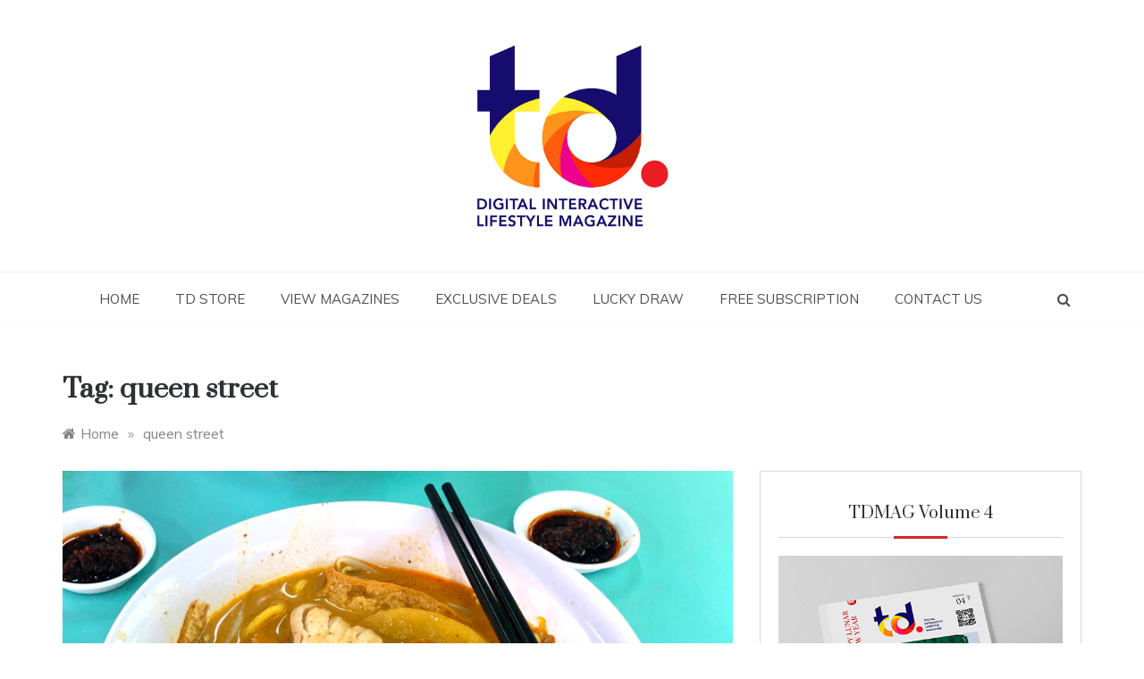

--- FILE ---
content_type: text/html; charset=UTF-8
request_url: https://tdmag.sg/tag/queen-street/
body_size: 91436
content:
<!doctype html>
<html dir="ltr" lang="en-GB" prefix="og: https://ogp.me/ns#">
<head>
	<meta charset="UTF-8">
	<meta name="viewport" content="width=device-width, initial-scale=1">
	<link rel="profile" href="https://gmpg.org/xfn/11">
	<title>queen street - tdmag.sg</title>

		<!-- All in One SEO 4.5.9.2 - aioseo.com -->
		<meta name="robots" content="max-image-preview:large" />
		<link rel="canonical" href="https://tdmag.sg/tag/queen-street/" />
		<meta name="generator" content="All in One SEO (AIOSEO) 4.5.9.2" />
		<script type="application/ld+json" class="aioseo-schema">
			{"@context":"https:\/\/schema.org","@graph":[{"@type":"BreadcrumbList","@id":"https:\/\/tdmag.sg\/tag\/queen-street\/#breadcrumblist","itemListElement":[{"@type":"ListItem","@id":"https:\/\/tdmag.sg\/#listItem","position":1,"name":"Home","item":"https:\/\/tdmag.sg\/","nextItem":"https:\/\/tdmag.sg\/tag\/queen-street\/#listItem"},{"@type":"ListItem","@id":"https:\/\/tdmag.sg\/tag\/queen-street\/#listItem","position":2,"name":"queen street","previousItem":"https:\/\/tdmag.sg\/#listItem"}]},{"@type":"CollectionPage","@id":"https:\/\/tdmag.sg\/tag\/queen-street\/#collectionpage","url":"https:\/\/tdmag.sg\/tag\/queen-street\/","name":"queen street - tdmag.sg","inLanguage":"en-GB","isPartOf":{"@id":"https:\/\/tdmag.sg\/#website"},"breadcrumb":{"@id":"https:\/\/tdmag.sg\/tag\/queen-street\/#breadcrumblist"}},{"@type":"Organization","@id":"https:\/\/tdmag.sg\/#organization","name":"tdmag.sg","url":"https:\/\/tdmag.sg\/","logo":{"@type":"ImageObject","url":"https:\/\/tdmag.sg\/wp-content\/uploads\/2020\/10\/TD-LOGO_TAG-01.jpg","@id":"https:\/\/tdmag.sg\/tag\/queen-street\/#organizationLogo","width":633,"height":600},"image":{"@id":"https:\/\/tdmag.sg\/tag\/queen-street\/#organizationLogo"}},{"@type":"WebSite","@id":"https:\/\/tdmag.sg\/#website","url":"https:\/\/tdmag.sg\/","name":"tdmag.sg","inLanguage":"en-GB","publisher":{"@id":"https:\/\/tdmag.sg\/#organization"}}]}
		</script>
		<!-- All in One SEO -->

<script>window._wca = window._wca || [];</script>
<link rel='dns-prefetch' href='//stats.wp.com' />
<link rel='dns-prefetch' href='//a.omappapi.com' />
<link rel='dns-prefetch' href='//fonts.googleapis.com' />
<link rel="alternate" type="application/rss+xml" title="tdmag.sg &raquo; Feed" href="https://tdmag.sg/feed/" />
<link rel="alternate" type="application/rss+xml" title="tdmag.sg &raquo; queen street Tag Feed" href="https://tdmag.sg/tag/queen-street/feed/" />
		<!-- This site uses the Google Analytics by MonsterInsights plugin v9.11.1 - Using Analytics tracking - https://www.monsterinsights.com/ -->
							<script src="//www.googletagmanager.com/gtag/js?id=G-7XPE9XGTCB"  data-cfasync="false" data-wpfc-render="false" type="text/javascript" async></script>
			<script data-cfasync="false" data-wpfc-render="false" type="text/javascript">
				var mi_version = '9.11.1';
				var mi_track_user = true;
				var mi_no_track_reason = '';
								var MonsterInsightsDefaultLocations = {"page_location":"https:\/\/tdmag.sg\/tag\/queen-street\/"};
								if ( typeof MonsterInsightsPrivacyGuardFilter === 'function' ) {
					var MonsterInsightsLocations = (typeof MonsterInsightsExcludeQuery === 'object') ? MonsterInsightsPrivacyGuardFilter( MonsterInsightsExcludeQuery ) : MonsterInsightsPrivacyGuardFilter( MonsterInsightsDefaultLocations );
				} else {
					var MonsterInsightsLocations = (typeof MonsterInsightsExcludeQuery === 'object') ? MonsterInsightsExcludeQuery : MonsterInsightsDefaultLocations;
				}

								var disableStrs = [
										'ga-disable-G-7XPE9XGTCB',
									];

				/* Function to detect opted out users */
				function __gtagTrackerIsOptedOut() {
					for (var index = 0; index < disableStrs.length; index++) {
						if (document.cookie.indexOf(disableStrs[index] + '=true') > -1) {
							return true;
						}
					}

					return false;
				}

				/* Disable tracking if the opt-out cookie exists. */
				if (__gtagTrackerIsOptedOut()) {
					for (var index = 0; index < disableStrs.length; index++) {
						window[disableStrs[index]] = true;
					}
				}

				/* Opt-out function */
				function __gtagTrackerOptout() {
					for (var index = 0; index < disableStrs.length; index++) {
						document.cookie = disableStrs[index] + '=true; expires=Thu, 31 Dec 2099 23:59:59 UTC; path=/';
						window[disableStrs[index]] = true;
					}
				}

				if ('undefined' === typeof gaOptout) {
					function gaOptout() {
						__gtagTrackerOptout();
					}
				}
								window.dataLayer = window.dataLayer || [];

				window.MonsterInsightsDualTracker = {
					helpers: {},
					trackers: {},
				};
				if (mi_track_user) {
					function __gtagDataLayer() {
						dataLayer.push(arguments);
					}

					function __gtagTracker(type, name, parameters) {
						if (!parameters) {
							parameters = {};
						}

						if (parameters.send_to) {
							__gtagDataLayer.apply(null, arguments);
							return;
						}

						if (type === 'event') {
														parameters.send_to = monsterinsights_frontend.v4_id;
							var hookName = name;
							if (typeof parameters['event_category'] !== 'undefined') {
								hookName = parameters['event_category'] + ':' + name;
							}

							if (typeof MonsterInsightsDualTracker.trackers[hookName] !== 'undefined') {
								MonsterInsightsDualTracker.trackers[hookName](parameters);
							} else {
								__gtagDataLayer('event', name, parameters);
							}
							
						} else {
							__gtagDataLayer.apply(null, arguments);
						}
					}

					__gtagTracker('js', new Date());
					__gtagTracker('set', {
						'developer_id.dZGIzZG': true,
											});
					if ( MonsterInsightsLocations.page_location ) {
						__gtagTracker('set', MonsterInsightsLocations);
					}
										__gtagTracker('config', 'G-7XPE9XGTCB', {"forceSSL":"true","link_attribution":"true"} );
										window.gtag = __gtagTracker;										(function () {
						/* https://developers.google.com/analytics/devguides/collection/analyticsjs/ */
						/* ga and __gaTracker compatibility shim. */
						var noopfn = function () {
							return null;
						};
						var newtracker = function () {
							return new Tracker();
						};
						var Tracker = function () {
							return null;
						};
						var p = Tracker.prototype;
						p.get = noopfn;
						p.set = noopfn;
						p.send = function () {
							var args = Array.prototype.slice.call(arguments);
							args.unshift('send');
							__gaTracker.apply(null, args);
						};
						var __gaTracker = function () {
							var len = arguments.length;
							if (len === 0) {
								return;
							}
							var f = arguments[len - 1];
							if (typeof f !== 'object' || f === null || typeof f.hitCallback !== 'function') {
								if ('send' === arguments[0]) {
									var hitConverted, hitObject = false, action;
									if ('event' === arguments[1]) {
										if ('undefined' !== typeof arguments[3]) {
											hitObject = {
												'eventAction': arguments[3],
												'eventCategory': arguments[2],
												'eventLabel': arguments[4],
												'value': arguments[5] ? arguments[5] : 1,
											}
										}
									}
									if ('pageview' === arguments[1]) {
										if ('undefined' !== typeof arguments[2]) {
											hitObject = {
												'eventAction': 'page_view',
												'page_path': arguments[2],
											}
										}
									}
									if (typeof arguments[2] === 'object') {
										hitObject = arguments[2];
									}
									if (typeof arguments[5] === 'object') {
										Object.assign(hitObject, arguments[5]);
									}
									if ('undefined' !== typeof arguments[1].hitType) {
										hitObject = arguments[1];
										if ('pageview' === hitObject.hitType) {
											hitObject.eventAction = 'page_view';
										}
									}
									if (hitObject) {
										action = 'timing' === arguments[1].hitType ? 'timing_complete' : hitObject.eventAction;
										hitConverted = mapArgs(hitObject);
										__gtagTracker('event', action, hitConverted);
									}
								}
								return;
							}

							function mapArgs(args) {
								var arg, hit = {};
								var gaMap = {
									'eventCategory': 'event_category',
									'eventAction': 'event_action',
									'eventLabel': 'event_label',
									'eventValue': 'event_value',
									'nonInteraction': 'non_interaction',
									'timingCategory': 'event_category',
									'timingVar': 'name',
									'timingValue': 'value',
									'timingLabel': 'event_label',
									'page': 'page_path',
									'location': 'page_location',
									'title': 'page_title',
									'referrer' : 'page_referrer',
								};
								for (arg in args) {
																		if (!(!args.hasOwnProperty(arg) || !gaMap.hasOwnProperty(arg))) {
										hit[gaMap[arg]] = args[arg];
									} else {
										hit[arg] = args[arg];
									}
								}
								return hit;
							}

							try {
								f.hitCallback();
							} catch (ex) {
							}
						};
						__gaTracker.create = newtracker;
						__gaTracker.getByName = newtracker;
						__gaTracker.getAll = function () {
							return [];
						};
						__gaTracker.remove = noopfn;
						__gaTracker.loaded = true;
						window['__gaTracker'] = __gaTracker;
					})();
									} else {
										console.log("");
					(function () {
						function __gtagTracker() {
							return null;
						}

						window['__gtagTracker'] = __gtagTracker;
						window['gtag'] = __gtagTracker;
					})();
									}
			</script>
							<!-- / Google Analytics by MonsterInsights -->
		<script type="text/javascript">
/* <![CDATA[ */
window._wpemojiSettings = {"baseUrl":"https:\/\/s.w.org\/images\/core\/emoji\/14.0.0\/72x72\/","ext":".png","svgUrl":"https:\/\/s.w.org\/images\/core\/emoji\/14.0.0\/svg\/","svgExt":".svg","source":{"concatemoji":"https:\/\/tdmag.sg\/wp-includes\/js\/wp-emoji-release.min.js?ver=6.4.7"}};
/*! This file is auto-generated */
!function(i,n){var o,s,e;function c(e){try{var t={supportTests:e,timestamp:(new Date).valueOf()};sessionStorage.setItem(o,JSON.stringify(t))}catch(e){}}function p(e,t,n){e.clearRect(0,0,e.canvas.width,e.canvas.height),e.fillText(t,0,0);var t=new Uint32Array(e.getImageData(0,0,e.canvas.width,e.canvas.height).data),r=(e.clearRect(0,0,e.canvas.width,e.canvas.height),e.fillText(n,0,0),new Uint32Array(e.getImageData(0,0,e.canvas.width,e.canvas.height).data));return t.every(function(e,t){return e===r[t]})}function u(e,t,n){switch(t){case"flag":return n(e,"\ud83c\udff3\ufe0f\u200d\u26a7\ufe0f","\ud83c\udff3\ufe0f\u200b\u26a7\ufe0f")?!1:!n(e,"\ud83c\uddfa\ud83c\uddf3","\ud83c\uddfa\u200b\ud83c\uddf3")&&!n(e,"\ud83c\udff4\udb40\udc67\udb40\udc62\udb40\udc65\udb40\udc6e\udb40\udc67\udb40\udc7f","\ud83c\udff4\u200b\udb40\udc67\u200b\udb40\udc62\u200b\udb40\udc65\u200b\udb40\udc6e\u200b\udb40\udc67\u200b\udb40\udc7f");case"emoji":return!n(e,"\ud83e\udef1\ud83c\udffb\u200d\ud83e\udef2\ud83c\udfff","\ud83e\udef1\ud83c\udffb\u200b\ud83e\udef2\ud83c\udfff")}return!1}function f(e,t,n){var r="undefined"!=typeof WorkerGlobalScope&&self instanceof WorkerGlobalScope?new OffscreenCanvas(300,150):i.createElement("canvas"),a=r.getContext("2d",{willReadFrequently:!0}),o=(a.textBaseline="top",a.font="600 32px Arial",{});return e.forEach(function(e){o[e]=t(a,e,n)}),o}function t(e){var t=i.createElement("script");t.src=e,t.defer=!0,i.head.appendChild(t)}"undefined"!=typeof Promise&&(o="wpEmojiSettingsSupports",s=["flag","emoji"],n.supports={everything:!0,everythingExceptFlag:!0},e=new Promise(function(e){i.addEventListener("DOMContentLoaded",e,{once:!0})}),new Promise(function(t){var n=function(){try{var e=JSON.parse(sessionStorage.getItem(o));if("object"==typeof e&&"number"==typeof e.timestamp&&(new Date).valueOf()<e.timestamp+604800&&"object"==typeof e.supportTests)return e.supportTests}catch(e){}return null}();if(!n){if("undefined"!=typeof Worker&&"undefined"!=typeof OffscreenCanvas&&"undefined"!=typeof URL&&URL.createObjectURL&&"undefined"!=typeof Blob)try{var e="postMessage("+f.toString()+"("+[JSON.stringify(s),u.toString(),p.toString()].join(",")+"));",r=new Blob([e],{type:"text/javascript"}),a=new Worker(URL.createObjectURL(r),{name:"wpTestEmojiSupports"});return void(a.onmessage=function(e){c(n=e.data),a.terminate(),t(n)})}catch(e){}c(n=f(s,u,p))}t(n)}).then(function(e){for(var t in e)n.supports[t]=e[t],n.supports.everything=n.supports.everything&&n.supports[t],"flag"!==t&&(n.supports.everythingExceptFlag=n.supports.everythingExceptFlag&&n.supports[t]);n.supports.everythingExceptFlag=n.supports.everythingExceptFlag&&!n.supports.flag,n.DOMReady=!1,n.readyCallback=function(){n.DOMReady=!0}}).then(function(){return e}).then(function(){var e;n.supports.everything||(n.readyCallback(),(e=n.source||{}).concatemoji?t(e.concatemoji):e.wpemoji&&e.twemoji&&(t(e.twemoji),t(e.wpemoji)))}))}((window,document),window._wpemojiSettings);
/* ]]> */
</script>
<style id='wp-emoji-styles-inline-css' type='text/css'>

	img.wp-smiley, img.emoji {
		display: inline !important;
		border: none !important;
		box-shadow: none !important;
		height: 1em !important;
		width: 1em !important;
		margin: 0 0.07em !important;
		vertical-align: -0.1em !important;
		background: none !important;
		padding: 0 !important;
	}
</style>
<link rel='stylesheet' id='wp-block-library-css' href='https://tdmag.sg/wp-includes/css/dist/block-library/style.min.css?ver=6.4.7' type='text/css' media='all' />
<style id='wp-block-library-inline-css' type='text/css'>
.has-text-align-justify{text-align:justify;}
</style>
<style id='wp-block-library-theme-inline-css' type='text/css'>
.wp-block-audio figcaption{color:#555;font-size:13px;text-align:center}.is-dark-theme .wp-block-audio figcaption{color:hsla(0,0%,100%,.65)}.wp-block-audio{margin:0 0 1em}.wp-block-code{border:1px solid #ccc;border-radius:4px;font-family:Menlo,Consolas,monaco,monospace;padding:.8em 1em}.wp-block-embed figcaption{color:#555;font-size:13px;text-align:center}.is-dark-theme .wp-block-embed figcaption{color:hsla(0,0%,100%,.65)}.wp-block-embed{margin:0 0 1em}.blocks-gallery-caption{color:#555;font-size:13px;text-align:center}.is-dark-theme .blocks-gallery-caption{color:hsla(0,0%,100%,.65)}.wp-block-image figcaption{color:#555;font-size:13px;text-align:center}.is-dark-theme .wp-block-image figcaption{color:hsla(0,0%,100%,.65)}.wp-block-image{margin:0 0 1em}.wp-block-pullquote{border-bottom:4px solid;border-top:4px solid;color:currentColor;margin-bottom:1.75em}.wp-block-pullquote cite,.wp-block-pullquote footer,.wp-block-pullquote__citation{color:currentColor;font-size:.8125em;font-style:normal;text-transform:uppercase}.wp-block-quote{border-left:.25em solid;margin:0 0 1.75em;padding-left:1em}.wp-block-quote cite,.wp-block-quote footer{color:currentColor;font-size:.8125em;font-style:normal;position:relative}.wp-block-quote.has-text-align-right{border-left:none;border-right:.25em solid;padding-left:0;padding-right:1em}.wp-block-quote.has-text-align-center{border:none;padding-left:0}.wp-block-quote.is-large,.wp-block-quote.is-style-large,.wp-block-quote.is-style-plain{border:none}.wp-block-search .wp-block-search__label{font-weight:700}.wp-block-search__button{border:1px solid #ccc;padding:.375em .625em}:where(.wp-block-group.has-background){padding:1.25em 2.375em}.wp-block-separator.has-css-opacity{opacity:.4}.wp-block-separator{border:none;border-bottom:2px solid;margin-left:auto;margin-right:auto}.wp-block-separator.has-alpha-channel-opacity{opacity:1}.wp-block-separator:not(.is-style-wide):not(.is-style-dots){width:100px}.wp-block-separator.has-background:not(.is-style-dots){border-bottom:none;height:1px}.wp-block-separator.has-background:not(.is-style-wide):not(.is-style-dots){height:2px}.wp-block-table{margin:0 0 1em}.wp-block-table td,.wp-block-table th{word-break:normal}.wp-block-table figcaption{color:#555;font-size:13px;text-align:center}.is-dark-theme .wp-block-table figcaption{color:hsla(0,0%,100%,.65)}.wp-block-video figcaption{color:#555;font-size:13px;text-align:center}.is-dark-theme .wp-block-video figcaption{color:hsla(0,0%,100%,.65)}.wp-block-video{margin:0 0 1em}.wp-block-template-part.has-background{margin-bottom:0;margin-top:0;padding:1.25em 2.375em}
</style>
<link rel='stylesheet' id='mediaelement-css' href='https://tdmag.sg/wp-includes/js/mediaelement/mediaelementplayer-legacy.min.css?ver=4.2.17' type='text/css' media='all' />
<link rel='stylesheet' id='wp-mediaelement-css' href='https://tdmag.sg/wp-includes/js/mediaelement/wp-mediaelement.min.css?ver=6.4.7' type='text/css' media='all' />
<style id='jetpack-sharing-buttons-style-inline-css' type='text/css'>
.jetpack-sharing-buttons__services-list{display:flex;flex-direction:row;flex-wrap:wrap;gap:0;list-style-type:none;margin:5px;padding:0}.jetpack-sharing-buttons__services-list.has-small-icon-size{font-size:12px}.jetpack-sharing-buttons__services-list.has-normal-icon-size{font-size:16px}.jetpack-sharing-buttons__services-list.has-large-icon-size{font-size:24px}.jetpack-sharing-buttons__services-list.has-huge-icon-size{font-size:36px}@media print{.jetpack-sharing-buttons__services-list{display:none!important}}.editor-styles-wrapper .wp-block-jetpack-sharing-buttons{gap:0;padding-inline-start:0}ul.jetpack-sharing-buttons__services-list.has-background{padding:1.25em 2.375em}
</style>
<link rel='stylesheet' id='wc-block-vendors-style-css' href='https://tdmag.sg/wp-content/plugins/woocommerce/packages/woocommerce-blocks/build/vendors-style.css?ver=4.9.1' type='text/css' media='all' />
<link rel='stylesheet' id='wc-block-style-css' href='https://tdmag.sg/wp-content/plugins/woocommerce/packages/woocommerce-blocks/build/style.css?ver=4.9.1' type='text/css' media='all' />
<style id='classic-theme-styles-inline-css' type='text/css'>
/*! This file is auto-generated */
.wp-block-button__link{color:#fff;background-color:#32373c;border-radius:9999px;box-shadow:none;text-decoration:none;padding:calc(.667em + 2px) calc(1.333em + 2px);font-size:1.125em}.wp-block-file__button{background:#32373c;color:#fff;text-decoration:none}
</style>
<style id='global-styles-inline-css' type='text/css'>
body{--wp--preset--color--black: #000000;--wp--preset--color--cyan-bluish-gray: #abb8c3;--wp--preset--color--white: #ffffff;--wp--preset--color--pale-pink: #f78da7;--wp--preset--color--vivid-red: #cf2e2e;--wp--preset--color--luminous-vivid-orange: #ff6900;--wp--preset--color--luminous-vivid-amber: #fcb900;--wp--preset--color--light-green-cyan: #7bdcb5;--wp--preset--color--vivid-green-cyan: #00d084;--wp--preset--color--pale-cyan-blue: #8ed1fc;--wp--preset--color--vivid-cyan-blue: #0693e3;--wp--preset--color--vivid-purple: #9b51e0;--wp--preset--gradient--vivid-cyan-blue-to-vivid-purple: linear-gradient(135deg,rgba(6,147,227,1) 0%,rgb(155,81,224) 100%);--wp--preset--gradient--light-green-cyan-to-vivid-green-cyan: linear-gradient(135deg,rgb(122,220,180) 0%,rgb(0,208,130) 100%);--wp--preset--gradient--luminous-vivid-amber-to-luminous-vivid-orange: linear-gradient(135deg,rgba(252,185,0,1) 0%,rgba(255,105,0,1) 100%);--wp--preset--gradient--luminous-vivid-orange-to-vivid-red: linear-gradient(135deg,rgba(255,105,0,1) 0%,rgb(207,46,46) 100%);--wp--preset--gradient--very-light-gray-to-cyan-bluish-gray: linear-gradient(135deg,rgb(238,238,238) 0%,rgb(169,184,195) 100%);--wp--preset--gradient--cool-to-warm-spectrum: linear-gradient(135deg,rgb(74,234,220) 0%,rgb(151,120,209) 20%,rgb(207,42,186) 40%,rgb(238,44,130) 60%,rgb(251,105,98) 80%,rgb(254,248,76) 100%);--wp--preset--gradient--blush-light-purple: linear-gradient(135deg,rgb(255,206,236) 0%,rgb(152,150,240) 100%);--wp--preset--gradient--blush-bordeaux: linear-gradient(135deg,rgb(254,205,165) 0%,rgb(254,45,45) 50%,rgb(107,0,62) 100%);--wp--preset--gradient--luminous-dusk: linear-gradient(135deg,rgb(255,203,112) 0%,rgb(199,81,192) 50%,rgb(65,88,208) 100%);--wp--preset--gradient--pale-ocean: linear-gradient(135deg,rgb(255,245,203) 0%,rgb(182,227,212) 50%,rgb(51,167,181) 100%);--wp--preset--gradient--electric-grass: linear-gradient(135deg,rgb(202,248,128) 0%,rgb(113,206,126) 100%);--wp--preset--gradient--midnight: linear-gradient(135deg,rgb(2,3,129) 0%,rgb(40,116,252) 100%);--wp--preset--font-size--small: 16px;--wp--preset--font-size--medium: 25px;--wp--preset--font-size--large: 31px;--wp--preset--font-size--x-large: 42px;--wp--preset--font-size--larger: 39px;--wp--preset--spacing--20: 0.44rem;--wp--preset--spacing--30: 0.67rem;--wp--preset--spacing--40: 1rem;--wp--preset--spacing--50: 1.5rem;--wp--preset--spacing--60: 2.25rem;--wp--preset--spacing--70: 3.38rem;--wp--preset--spacing--80: 5.06rem;--wp--preset--shadow--natural: 6px 6px 9px rgba(0, 0, 0, 0.2);--wp--preset--shadow--deep: 12px 12px 50px rgba(0, 0, 0, 0.4);--wp--preset--shadow--sharp: 6px 6px 0px rgba(0, 0, 0, 0.2);--wp--preset--shadow--outlined: 6px 6px 0px -3px rgba(255, 255, 255, 1), 6px 6px rgba(0, 0, 0, 1);--wp--preset--shadow--crisp: 6px 6px 0px rgba(0, 0, 0, 1);}:where(.is-layout-flex){gap: 0.5em;}:where(.is-layout-grid){gap: 0.5em;}body .is-layout-flow > .alignleft{float: left;margin-inline-start: 0;margin-inline-end: 2em;}body .is-layout-flow > .alignright{float: right;margin-inline-start: 2em;margin-inline-end: 0;}body .is-layout-flow > .aligncenter{margin-left: auto !important;margin-right: auto !important;}body .is-layout-constrained > .alignleft{float: left;margin-inline-start: 0;margin-inline-end: 2em;}body .is-layout-constrained > .alignright{float: right;margin-inline-start: 2em;margin-inline-end: 0;}body .is-layout-constrained > .aligncenter{margin-left: auto !important;margin-right: auto !important;}body .is-layout-constrained > :where(:not(.alignleft):not(.alignright):not(.alignfull)){max-width: var(--wp--style--global--content-size);margin-left: auto !important;margin-right: auto !important;}body .is-layout-constrained > .alignwide{max-width: var(--wp--style--global--wide-size);}body .is-layout-flex{display: flex;}body .is-layout-flex{flex-wrap: wrap;align-items: center;}body .is-layout-flex > *{margin: 0;}body .is-layout-grid{display: grid;}body .is-layout-grid > *{margin: 0;}:where(.wp-block-columns.is-layout-flex){gap: 2em;}:where(.wp-block-columns.is-layout-grid){gap: 2em;}:where(.wp-block-post-template.is-layout-flex){gap: 1.25em;}:where(.wp-block-post-template.is-layout-grid){gap: 1.25em;}.has-black-color{color: var(--wp--preset--color--black) !important;}.has-cyan-bluish-gray-color{color: var(--wp--preset--color--cyan-bluish-gray) !important;}.has-white-color{color: var(--wp--preset--color--white) !important;}.has-pale-pink-color{color: var(--wp--preset--color--pale-pink) !important;}.has-vivid-red-color{color: var(--wp--preset--color--vivid-red) !important;}.has-luminous-vivid-orange-color{color: var(--wp--preset--color--luminous-vivid-orange) !important;}.has-luminous-vivid-amber-color{color: var(--wp--preset--color--luminous-vivid-amber) !important;}.has-light-green-cyan-color{color: var(--wp--preset--color--light-green-cyan) !important;}.has-vivid-green-cyan-color{color: var(--wp--preset--color--vivid-green-cyan) !important;}.has-pale-cyan-blue-color{color: var(--wp--preset--color--pale-cyan-blue) !important;}.has-vivid-cyan-blue-color{color: var(--wp--preset--color--vivid-cyan-blue) !important;}.has-vivid-purple-color{color: var(--wp--preset--color--vivid-purple) !important;}.has-black-background-color{background-color: var(--wp--preset--color--black) !important;}.has-cyan-bluish-gray-background-color{background-color: var(--wp--preset--color--cyan-bluish-gray) !important;}.has-white-background-color{background-color: var(--wp--preset--color--white) !important;}.has-pale-pink-background-color{background-color: var(--wp--preset--color--pale-pink) !important;}.has-vivid-red-background-color{background-color: var(--wp--preset--color--vivid-red) !important;}.has-luminous-vivid-orange-background-color{background-color: var(--wp--preset--color--luminous-vivid-orange) !important;}.has-luminous-vivid-amber-background-color{background-color: var(--wp--preset--color--luminous-vivid-amber) !important;}.has-light-green-cyan-background-color{background-color: var(--wp--preset--color--light-green-cyan) !important;}.has-vivid-green-cyan-background-color{background-color: var(--wp--preset--color--vivid-green-cyan) !important;}.has-pale-cyan-blue-background-color{background-color: var(--wp--preset--color--pale-cyan-blue) !important;}.has-vivid-cyan-blue-background-color{background-color: var(--wp--preset--color--vivid-cyan-blue) !important;}.has-vivid-purple-background-color{background-color: var(--wp--preset--color--vivid-purple) !important;}.has-black-border-color{border-color: var(--wp--preset--color--black) !important;}.has-cyan-bluish-gray-border-color{border-color: var(--wp--preset--color--cyan-bluish-gray) !important;}.has-white-border-color{border-color: var(--wp--preset--color--white) !important;}.has-pale-pink-border-color{border-color: var(--wp--preset--color--pale-pink) !important;}.has-vivid-red-border-color{border-color: var(--wp--preset--color--vivid-red) !important;}.has-luminous-vivid-orange-border-color{border-color: var(--wp--preset--color--luminous-vivid-orange) !important;}.has-luminous-vivid-amber-border-color{border-color: var(--wp--preset--color--luminous-vivid-amber) !important;}.has-light-green-cyan-border-color{border-color: var(--wp--preset--color--light-green-cyan) !important;}.has-vivid-green-cyan-border-color{border-color: var(--wp--preset--color--vivid-green-cyan) !important;}.has-pale-cyan-blue-border-color{border-color: var(--wp--preset--color--pale-cyan-blue) !important;}.has-vivid-cyan-blue-border-color{border-color: var(--wp--preset--color--vivid-cyan-blue) !important;}.has-vivid-purple-border-color{border-color: var(--wp--preset--color--vivid-purple) !important;}.has-vivid-cyan-blue-to-vivid-purple-gradient-background{background: var(--wp--preset--gradient--vivid-cyan-blue-to-vivid-purple) !important;}.has-light-green-cyan-to-vivid-green-cyan-gradient-background{background: var(--wp--preset--gradient--light-green-cyan-to-vivid-green-cyan) !important;}.has-luminous-vivid-amber-to-luminous-vivid-orange-gradient-background{background: var(--wp--preset--gradient--luminous-vivid-amber-to-luminous-vivid-orange) !important;}.has-luminous-vivid-orange-to-vivid-red-gradient-background{background: var(--wp--preset--gradient--luminous-vivid-orange-to-vivid-red) !important;}.has-very-light-gray-to-cyan-bluish-gray-gradient-background{background: var(--wp--preset--gradient--very-light-gray-to-cyan-bluish-gray) !important;}.has-cool-to-warm-spectrum-gradient-background{background: var(--wp--preset--gradient--cool-to-warm-spectrum) !important;}.has-blush-light-purple-gradient-background{background: var(--wp--preset--gradient--blush-light-purple) !important;}.has-blush-bordeaux-gradient-background{background: var(--wp--preset--gradient--blush-bordeaux) !important;}.has-luminous-dusk-gradient-background{background: var(--wp--preset--gradient--luminous-dusk) !important;}.has-pale-ocean-gradient-background{background: var(--wp--preset--gradient--pale-ocean) !important;}.has-electric-grass-gradient-background{background: var(--wp--preset--gradient--electric-grass) !important;}.has-midnight-gradient-background{background: var(--wp--preset--gradient--midnight) !important;}.has-small-font-size{font-size: var(--wp--preset--font-size--small) !important;}.has-medium-font-size{font-size: var(--wp--preset--font-size--medium) !important;}.has-large-font-size{font-size: var(--wp--preset--font-size--large) !important;}.has-x-large-font-size{font-size: var(--wp--preset--font-size--x-large) !important;}
.wp-block-navigation a:where(:not(.wp-element-button)){color: inherit;}
:where(.wp-block-post-template.is-layout-flex){gap: 1.25em;}:where(.wp-block-post-template.is-layout-grid){gap: 1.25em;}
:where(.wp-block-columns.is-layout-flex){gap: 2em;}:where(.wp-block-columns.is-layout-grid){gap: 2em;}
.wp-block-pullquote{font-size: 1.5em;line-height: 1.6;}
</style>
<link rel='stylesheet' id='wpdm-font-awesome-css' href='https://tdmag.sg/wp-content/plugins/download-manager/assets/fontawesome/css/all.min.css?ver=6.4.7' type='text/css' media='all' />
<link rel='stylesheet' id='wpdm-frontend-css-css' href='https://tdmag.sg/wp-content/plugins/download-manager/assets/bootstrap/css/bootstrap.min.css?ver=6.4.7' type='text/css' media='all' />
<link rel='stylesheet' id='wpdm-front-css' href='https://tdmag.sg/wp-content/plugins/download-manager/assets/css/front.css?ver=6.4.7' type='text/css' media='all' />
<link rel='stylesheet' id='woocommerce-layout-css' href='https://tdmag.sg/wp-content/plugins/woocommerce/assets/css/woocommerce-layout.css?ver=5.3.3' type='text/css' media='all' />
<style id='woocommerce-layout-inline-css' type='text/css'>

	.infinite-scroll .woocommerce-pagination {
		display: none;
	}
</style>
<link rel='stylesheet' id='woocommerce-smallscreen-css' href='https://tdmag.sg/wp-content/plugins/woocommerce/assets/css/woocommerce-smallscreen.css?ver=5.3.3' type='text/css' media='only screen and (max-width: 768px)' />
<link rel='stylesheet' id='woocommerce-general-css' href='https://tdmag.sg/wp-content/plugins/woocommerce/assets/css/woocommerce.css?ver=5.3.3' type='text/css' media='all' />
<style id='woocommerce-inline-inline-css' type='text/css'>
.woocommerce form .form-row .required { visibility: visible; }
</style>
<link rel='stylesheet' id='Muli:400,600-css' href='//fonts.googleapis.com/css?family=Muli%3A400%2C600&#038;ver=6.4.7' type='text/css' media='all' />
<link rel='stylesheet' id='Prata-css' href='//fonts.googleapis.com/css?family=Prata&#038;ver=6.4.7' type='text/css' media='all' />
<link rel='stylesheet' id='polite-sign-css' href='//fonts.googleapis.com/css?family=Monsieur+La+Doulaise&#038;display=swap' type='text/css' media='all' />
<link rel='stylesheet' id='font-awesome-css' href='https://tdmag.sg/wp-content/themes/polite-plus/css/font-awesome.min.css?ver=4.5.0' type='text/css' media='all' />
<link rel='stylesheet' id='grid-css-css' href='https://tdmag.sg/wp-content/themes/polite-plus/css/grid.min.css?ver=4.5.0' type='text/css' media='all' />
<link rel='stylesheet' id='slick-css' href='https://tdmag.sg/wp-content/themes/polite-plus/assets/css/slick.css?ver=4.5.0' type='text/css' media='all' />
<link rel='stylesheet' id='polite-style-css' href='https://tdmag.sg/wp-content/themes/polite-plus/style.css?ver=6.4.7' type='text/css' media='all' />
<style id='polite-style-inline-css' type='text/css'>

            .main-header .logo{ 
                max-width : 215px; 
            }
            .header-image:before { 
                background-color : #000000; 
            }
            .header-image:before { 
                opacity : 0.1; 
            }
            .header-1 .header-image .head_one { 
                min-height : 100px; 
            }
            .top-bar-area{ 
                background:#ffffff; 
            }
            .top-menu > ul > li > a,
            .social-links ul li a:before{ 
                color:#4c4f53; 
            }
            .header-default .main-header,
            .header-1 .menu-area,
            .header-2 .menu-area{ 
                background :#ffffff; 
            }
            .main-menu ul li > a{ 
                color:#4c4f53; 
            }
            .caption h2 a,
            .caption span, 
            .caption span a,
            .slide-wrap .caption h2 a,
            .bottom-caption .slider-items a, 
            .bottom-caption .slider-items h4{ 
                color :#2f3235; 
            }
            .post-wrap{ 
                background-color :#ffffff; 
            }
            .widget{ 
               background-color :#ffffff; 
            }
            .post-excerpt, 
            .content{ 
                color : #4c4f53; 
            }h1, h2, h3, h4, h5, h6, 
            .post-title,
            .post-title a{ 
                color :#2f3235; 
            }
            .footer-wrap{ 
                background-color :#ffffff; 
            }
            .site-footer,
            .site-footer a,
            .footer-menu li a,
            .footer-wrap .widget a, 
            .footer-wrap .widget,
            .footer-wrap .widget-title{ 
                color :#4c4f53; 
            }
            #toTop,
            #toTop:hover,
            a.effect:before,
            .show-more,
            a.link-format,
            .tabs-nav li:before,
            .post-slider-section .s-cat,
            .meta_bottom .post-share a:hover,
            .sidebar-3 .widget-title:after,
            .bottom-caption .slick-current .slider-items span,
            aarticle.format-status .post-content .post-format::after,
            article.format-chat .post-content .post-format::after, 
            article.format-link .post-content .post-format::after,
            article.format-standard .post-content .post-format::after, 
            article.format-image .post-content .post-format::after, 
            article.hentry.sticky .post-content .post-format::after, 
            article.format-video .post-content .post-format::after, 
            article.format-gallery .post-content .post-format::after, 
            article.format-audio .post-content .post-format::after, 
            article.format-quote .post-content .post-format::after{ 
                background-color: #d42929; 
                border-color: #d42929;
            }
            .content p a,
            .promo-two .post-category a:hover,
            .main-header a:hover, 
            .promo-three .post-category a,
            .post-cats > span i, 
            .post-cats > span a,
            .site-footer a,
            .slide-wrap .caption .s-cat,
            .main-header a:focus, 
            .main-header a:active,
            .top-menu > ul > li > a:hover,
            .main-menu ul li.current-menu-item > a, 
            .header-2 .main-menu > ul > li.current-menu-item > a,
            .main-menu ul li:hover > a,
            .post-navigation .nav-links a:hover, 
            .post-navigation .nav-links a:focus,
            .tabs-nav li.tab-active a, 
            .tabs-nav li.tab-active,
            .tabs-nav li.tab-active a, 
            .tabs-nav li.tab-active,
            ul.trail-items li a:hover span,
            .author-socials a:hover,
            .post-date a:focus, 
            .post-date a:hover,
            .post-excerpt a:hover, 
            .post-excerpt a:focus, 
            .content a:hover, 
            .content a:focus,
            .post-footer > span a:hover, 
            .post-footer > span a:focus,
            .widget a:hover, 
            .widget a:focus,
            .footer-menu li a:hover, 
            .footer-menu li a:focus,
            .footer-social-links a:hover,
            .footer-social-links a:focus,
            .site-footer a:hover, 
            .site-footer a:focus{ 
                color : #d42929; 
            }
            .widget a, p{ 
                font-family:Muli; 
            }
            p{ 
                font-size: 16px; 
            }
            p{ 
                line-height:28px; 
            }
            p{ 
                font-weight:400; 
            }
            h1{ 
                font-family:Prata; 
            }
            h1{ 
                font-size:29px; 
            }
            h1{ 
                line-height: 34px; 
            }
            h1{ 
                font-weight:400; 
            }
            h2{ 
                font-family:Prata; 
            }
            h2{ 
                font-size:24px; 
            }
            h2{ 
                line-height:39px; 
            }
            h2{ 
                font-weight:400; 
            }
            h3{ 
                font-family:Prata; 
            }
            h3{ 
                font-size:23px; 
            }
            h3{ 
                line-height:27px; 
            }
            h3{ 
                font-weight: 400; 
            }
            h4, .sidebar-area .entry-title a { 
                font-family:Prata; 
            }
            h4{ 
                font-size:20px; 
            }
            h4{ 
                line-height:24px; 
            }
            h4{ 
                font-weight: 400; 
            }
            h5{ 
                font-family:Prata; 
            }
            h5{ 
                font-size: 17px; 
            }
            h5{ 
                line-height:20px; 
            }
            h5{ 
                font-weight:400; 
            }
            h6{ 
                font-family:Prata; 
            }
            h6{ 
                font-size:15px; 
            }
            h6{ 
                line-height:18px; 
            }
            h6{ 
                font-weight:400; 
            }
            .main-menu > ul > li > a{ 
                font-family: Muli; 
            }
            .main-menu > ul > li > a{ 
                font-size:15px; 
            }
            .main-menu > ul > li > a{ 
                line-height:86px; 
            }
            .main-menu > ul > li > a{ 
                font-weight:400; 
            }
</style>
<link rel='stylesheet' id='newsletter-css' href='https://tdmag.sg/wp-content/plugins/newsletter/style.css?ver=8.2.5' type='text/css' media='all' />
<link rel='stylesheet' id='jetpack_css-css' href='https://tdmag.sg/wp-content/plugins/jetpack/css/jetpack.css?ver=13.2.3' type='text/css' media='all' />
<script type="text/javascript" src="https://tdmag.sg/wp-content/plugins/google-analytics-for-wordpress/assets/js/frontend-gtag.min.js?ver=9.11.1" id="monsterinsights-frontend-script-js" async="async" data-wp-strategy="async"></script>
<script data-cfasync="false" data-wpfc-render="false" type="text/javascript" id='monsterinsights-frontend-script-js-extra'>/* <![CDATA[ */
var monsterinsights_frontend = {"js_events_tracking":"true","download_extensions":"doc,pdf,ppt,zip,xls,docx,pptx,xlsx","inbound_paths":"[{\"path\":\"\\\/go\\\/\",\"label\":\"affiliate\"},{\"path\":\"\\\/recommend\\\/\",\"label\":\"affiliate\"}]","home_url":"https:\/\/tdmag.sg","hash_tracking":"false","v4_id":"G-7XPE9XGTCB"};/* ]]> */
</script>
<script type="text/javascript" src="https://tdmag.sg/wp-includes/js/jquery/jquery.min.js?ver=3.7.1" id="jquery-core-js"></script>
<script type="text/javascript" src="https://tdmag.sg/wp-includes/js/jquery/jquery-migrate.min.js?ver=3.4.1" id="jquery-migrate-js"></script>
<script type="text/javascript" src="https://tdmag.sg/wp-content/plugins/download-manager/assets/bootstrap/js/popper.min.js?ver=6.4.7" id="wpdm-poper-js"></script>
<script type="text/javascript" src="https://tdmag.sg/wp-content/plugins/download-manager/assets/bootstrap/js/bootstrap.min.js?ver=6.4.7" id="wpdm-frontend-js-js"></script>
<script type="text/javascript" id="wpdm-frontjs-js-extra">
/* <![CDATA[ */
var wpdm_url = {"home":"https:\/\/tdmag.sg\/","site":"https:\/\/tdmag.sg\/","ajax":"https:\/\/tdmag.sg\/wp-admin\/admin-ajax.php"};
var wpdm_js = {"spinner":"<i class=\"fas fa-sun fa-spin\"><\/i>","client_id":"dabfc1cc5e1d304e0347e445c4a47e5e"};
var wpdm_strings = {"pass_var":"Password Verified!","pass_var_q":"Please click following button to start download.","start_dl":"Start Download"};
/* ]]> */
</script>
<script type="text/javascript" src="https://tdmag.sg/wp-content/plugins/download-manager/assets/js/front.js?ver=3.2.89" id="wpdm-frontjs-js"></script>
<script type="text/javascript" src="https://stats.wp.com/s-202603.js" id="woocommerce-analytics-js" defer="defer" data-wp-strategy="defer"></script>
<script type="text/javascript" src="https://tdmag.sg/wp-content/themes/polite-plus/assets/js/custom-infinte-pagination.js?ver=4.6.0" id="polite-custom-pagination-js"></script>
<script type="text/javascript" src="https://tdmag.sg/wp-content/themes/polite-plus/assets/js/slick.js?ver=4.6.0" id="slick-js"></script>
<script type="text/javascript" id="pushengage-sdk-init-js-after">
/* <![CDATA[ */
console.error("You haven’t finished setting up your site with PushEngage. Please connect your account!!");
/* ]]> */
</script>
<link rel="https://api.w.org/" href="https://tdmag.sg/wp-json/" /><link rel="alternate" type="application/json" href="https://tdmag.sg/wp-json/wp/v2/tags/295" /><link rel="EditURI" type="application/rsd+xml" title="RSD" href="https://tdmag.sg/xmlrpc.php?rsd" />
<meta name="generator" content="WordPress 6.4.7" />
<meta name="generator" content="WooCommerce 5.3.3" />
		<script type="text/javascript">
			//<![CDATA[
			var show_msg = '';
			if (show_msg !== '0') {
				var options = {view_src: "View Source is disabled!", inspect_elem: "Inspect Element is disabled!", right_click: "Right click is disabled!", copy_cut_paste_content: "Cut/Copy/Paste is disabled!", image_drop: "Image Drag-n-Drop is disabled!" }
			} else {
				var options = '';
			}

         	function nocontextmenu(e) { return false; }
         	document.oncontextmenu = nocontextmenu;
         	document.ondragstart = function() { return false;}

			document.onmousedown = function (event) {
				event = (event || window.event);
				if (event.keyCode === 123) {
					if (show_msg !== '0') {show_toast('inspect_elem');}
					return false;
				}
			}
			document.onkeydown = function (event) {
				event = (event || window.event);
				//alert(event.keyCode);   return false;
				if (event.keyCode === 123 ||
						event.ctrlKey && event.shiftKey && event.keyCode === 73 ||
						event.ctrlKey && event.shiftKey && event.keyCode === 75) {
					if (show_msg !== '0') {show_toast('inspect_elem');}
					return false;
				}
				if (event.ctrlKey && event.keyCode === 85) {
					if (show_msg !== '0') {show_toast('view_src');}
					return false;
				}
			}
			function addMultiEventListener(element, eventNames, listener) {
				var events = eventNames.split(' ');
				for (var i = 0, iLen = events.length; i < iLen; i++) {
					element.addEventListener(events[i], function (e) {
						e.preventDefault();
						if (show_msg !== '0') {
							show_toast(listener);
						}
					});
				}
			}
			addMultiEventListener(document, 'contextmenu', 'right_click');
			addMultiEventListener(document, 'cut copy paste print', 'copy_cut_paste_content');
			addMultiEventListener(document, 'drag drop', 'image_drop');
			function show_toast(text) {
				var x = document.getElementById("amm_drcfw_toast_msg");
				x.innerHTML = eval('options.' + text);
				x.className = "show";
				setTimeout(function () {
					x.className = x.className.replace("show", "")
				}, 3000);
			}
		//]]>
		</script>
		<style type="text/css">body * :not(input):not(textarea){user-select:none !important; -webkit-touch-callout: none !important;  -webkit-user-select: none !important; -moz-user-select:none !important; -khtml-user-select:none !important; -ms-user-select: none !important;}#amm_drcfw_toast_msg{visibility:hidden;min-width:250px;margin-left:-125px;background-color:#333;color:#fff;text-align:center;border-radius:2px;padding:16px;position:fixed;z-index:999;left:50%;bottom:30px;font-size:17px}#amm_drcfw_toast_msg.show{visibility:visible;-webkit-animation:fadein .5s,fadeout .5s 2.5s;animation:fadein .5s,fadeout .5s 2.5s}@-webkit-keyframes fadein{from{bottom:0;opacity:0}to{bottom:30px;opacity:1}}@keyframes fadein{from{bottom:0;opacity:0}to{bottom:30px;opacity:1}}@-webkit-keyframes fadeout{from{bottom:30px;opacity:1}to{bottom:0;opacity:0}}@keyframes fadeout{from{bottom:30px;opacity:1}to{bottom:0;opacity:0}}</style>
			<style>img#wpstats{display:none}</style>
			<noscript><style>.woocommerce-product-gallery{ opacity: 1 !important; }</style></noscript>
			<style type="text/css">
					.site-title,
			.site-description {
				position: absolute;
				clip: rect(1px, 1px, 1px, 1px);
			}
				</style>
		<link rel="icon" href="https://tdmag.sg/wp-content/uploads/2020/08/cropped-TD-LOGO-2-32x32.png" sizes="32x32" />
<link rel="icon" href="https://tdmag.sg/wp-content/uploads/2020/08/cropped-TD-LOGO-2-192x192.png" sizes="192x192" />
<link rel="apple-touch-icon" href="https://tdmag.sg/wp-content/uploads/2020/08/cropped-TD-LOGO-2-180x180.png" />
<meta name="msapplication-TileImage" content="https://tdmag.sg/wp-content/uploads/2020/08/cropped-TD-LOGO-2-270x270.png" />
<meta name="generator" content="WordPress Download Manager 3.2.89" />
                <style>
        /* WPDM Link Template Styles */        </style>
                <style>

            :root {
                --color-primary: #4a8eff;
                --color-primary-rgb: 74, 142, 255;
                --color-primary-hover: #4a8eff;
                --color-primary-active: #4a8eff;
                --color-secondary: #4a8eff;
                --color-secondary-rgb: 74, 142, 255;
                --color-secondary-hover: #4a8eff;
                --color-secondary-active: #4a8eff;
                --color-success: #18ce0f;
                --color-success-rgb: 24, 206, 15;
                --color-success-hover: #4a8eff;
                --color-success-active: #4a8eff;
                --color-info: #2CA8FF;
                --color-info-rgb: 44, 168, 255;
                --color-info-hover: #2CA8FF;
                --color-info-active: #2CA8FF;
                --color-warning: #f29e0f;
                --color-warning-rgb: 242, 158, 15;
                --color-warning-hover: orange;
                --color-warning-active: orange;
                --color-danger: #ff5062;
                --color-danger-rgb: 255, 80, 98;
                --color-danger-hover: #ff5062;
                --color-danger-active: #ff5062;
                --color-green: #30b570;
                --color-blue: #0073ff;
                --color-purple: #8557D3;
                --color-red: #ff5062;
                --color-muted: rgba(69, 89, 122, 0.6);
                --wpdm-font: "Rubik", -apple-system, BlinkMacSystemFont, "Segoe UI", Roboto, Helvetica, Arial, sans-serif, "Apple Color Emoji", "Segoe UI Emoji", "Segoe UI Symbol";
            }

            .wpdm-download-link.btn.btn-primary {
                border-radius: 4px;
            }


        </style>
        	
	<!-- Facebook Pixel Code --><script>!function(f,b,e,v,n,t,s){if(f.fbq)return;n=f.fbq=function(){n.callMethod?n.callMethod.apply(n,arguments):n.queue.push(arguments)};if(!f._fbq)f._fbq=n;n.push=n;n.loaded=!0;n.version='2.0';n.queue=[];t=b.createElement(e);t.async=!0;t.src=v;s=b.getElementsByTagName(e)[0];s.parentNode.insertBefore(t,s)}(window,document,'script','https://connect.facebook.net/en_US/fbevents.js'); fbq('init', '1301579180175360'); fbq('track', 'PageView');</script><noscript> <img height="1" width="1" src="https://www.facebook.com/tr?id=1301579180175360&ev=PageView&noscript=1"/></noscript><!-- End Facebook Pixel Code -->
	
</head>

<body class="archive tag tag-queen-street tag-295 wp-custom-logo wp-embed-responsive theme-polite-plus woocommerce-no-js hfeed at-sticky-sidebar right-sidebar one-column default-full default-skin">
<div id="page" class="site">
	<a class="skip-link screen-reader-text" href="#content">Skip to content</a>

	<div class="js-canvi-content canvi-content">
<header class="header-1">
			
	    	    <section class="main-header " style="background-image:url(); background-size: cover; background-position: center; background-repeat: no-repeat;">
			<div class="head_one clearfix">
				<div class="container">
					<div class="logo">
						<a href="https://tdmag.sg/" class="custom-logo-link" rel="home"><img width="633" height="600" src="https://tdmag.sg/wp-content/uploads/2020/10/TD-LOGO_TAG-01.jpg" class="custom-logo" alt="tdmag.sg" decoding="async" fetchpriority="high" srcset="https://tdmag.sg/wp-content/uploads/2020/10/TD-LOGO_TAG-01.jpg 633w, https://tdmag.sg/wp-content/uploads/2020/10/TD-LOGO_TAG-01-300x284.jpg 300w" sizes="(max-width: 633px) 100vw, 633px" /></a>							<h1 class="site-title"><a href="https://tdmag.sg/" rel="home">tdmag.sg</a></h1>
												</div><!-- .site-logo -->
				</div>
			</div>
			<div class="menu-area">
				<div class="container">					
					<nav id="site-navigation">
												
																		<div class="search-wrapper">
							<div class="search-box">
								<i class="fa fa-search first_click" aria-hidden="true" style="display: block;"></i>
								<i class="fa fa-times second_click" aria-hidden="true" style="display: none;"></i>
							</div>
							<div class="search-box-text">
								<form role="search" method="get" class="search-form" action="https://tdmag.sg/">
				<label>
					<span class="screen-reader-text">Search for:</span>
					<input type="search" class="search-field" placeholder="Search &hellip;" value="" name="s" />
				</label>
				<input type="submit" class="search-submit" value="Search" />
			</form>							</div>
						</div>
												<div class="bar-menu">
							<div class="line-menu line-half first-line"></div>
							<div class="line-menu"></div>
							<div class="line-menu line-half last-line"></div>
							<span>Menu</span>
						</div>
		                 <div class="main-menu menu-caret">
		    				<ul id="primary-menu" class=""><li id="menu-item-43" class="menu-item menu-item-type-custom menu-item-object-custom menu-item-home menu-item-43"><a href="http://tdmag.sg">HOME</a></li>
<li id="menu-item-2104" class="menu-item menu-item-type-post_type menu-item-object-page menu-item-2104"><a href="https://tdmag.sg/shop-at-tdmag/">TD STORE</a></li>
<li id="menu-item-644" class="menu-item menu-item-type-post_type menu-item-object-page menu-item-644"><a href="https://tdmag.sg/view-magazines/">VIEW MAGAZINES</a></li>
<li id="menu-item-341" class="menu-item menu-item-type-post_type menu-item-object-page menu-item-341"><a href="https://tdmag.sg/exclusive-deals/">EXCLUSIVE DEALS</a></li>
<li id="menu-item-1089" class="menu-item menu-item-type-post_type menu-item-object-page menu-item-1089"><a href="https://tdmag.sg/lucky-draw/">LUCKY DRAW</a></li>
<li id="menu-item-460" class="menu-item menu-item-type-post_type menu-item-object-page menu-item-460"><a href="https://tdmag.sg/free-subscription/">FREE SUBSCRIPTION</a></li>
<li id="menu-item-163" class="menu-item menu-item-type-post_type menu-item-object-page menu-item-163"><a href="https://tdmag.sg/contact-us/">CONTACT US</a></li>
</ul>						</div>
						
					</nav><!-- #site-navigation -->
					
				</div>
			</div>
		</setion><!-- #masthead -->
</header>


	     
    <section id="content" class="site-content posts-container">
    <div class="container">
        <div class="row">	
			<div class="archive-heading">
				<h1 class="archive-title">Tag: <span>queen street</span></h1>			</div>

			<div class="breadcrumbs-wrap">
				<div class='breadcrumbs'><span class='location'>You are Here : </span><div id='polite-breadcrumbs'><div role="navigation" aria-label="Breadcrumbs" class="breadcrumb-trail breadcrumbs" itemprop="breadcrumb"><ul class="trail-items" itemscope itemtype="http://schema.org/BreadcrumbList"><meta name="numberOfItems" content="2" /><meta name="itemListOrder" content="Ascending" /><li itemprop="itemListElement" itemscope itemtype="http://schema.org/ListItem" class="trail-item trail-begin"><a href="https://tdmag.sg" rel="home"><span itemprop="name">Home</span></a><meta itemprop="position" content="1" /></li><span class="delim">»</span><li itemprop="itemListElement" itemscope itemtype="http://schema.org/ListItem" class="trail-item trail-end"><span itemprop="name">queen street</span><meta itemprop="position" content="2" /></li><span class="delim">»</span></ul></div></div></div> <!-- Breadcrumb hook -->
			</div>
			<aside id="left-sidebar" class="col-md-4 widget-area side-left sidebar-3">
	<div class="sidebar-area">
			</div>
</aside><!-- #secondary -->
			<div id="primary" class="col-md-8 content-area">
				<main id="main" class="site-main">
					
					        <div class="masonry-start"><div id="masonry-loop">
        
        <article id="post-1323" class="one-column post-1323 post type-post status-publish format-standard has-post-thumbnail hentry category-eats category-editorial category-review tag-bee-hoon tag-bugis tag-chinatown tag-curry-chicken-noodles tag-digital-content-creation tag-digital-content-creator tag-digital-content-marketing tag-digital-magazine-in-singapore tag-digital-marketing-singapore tag-digital-media-singapore tag-digitalisation-singapore tag-first-digital-interactive-lifestyle-magazine-in-singapore tag-first-digital-magazine-in-singapore tag-hong-lim-market tag-interactive-content-creation tag-interactive-content-marketing tag-interactive-magazine tag-lifestyle-magazine tag-queen-street tag-singapore-news-media tag-tdmag-sg tag-311 tag-317 tag-316 tag-314 tag-313 tag-315 tag-312">
    <div class="post-wrap full-image">
                    <div class="post-media">
                                            <a class="post-thumbnail" href="https://tdmag.sg/2020/11/18/the-ultimate-hawker-food-michelin-guide-ah-heng-curry-chicken-bee-hoon-mee/" aria-hidden="true">
                    <img width="2286" height="1715" src="https://tdmag.sg/wp-content/uploads/2020/11/IMG_7249_rev1.jpg" class="full-image wp-post-image" alt="The Ultimate Hawker Food Michelin Guide: Ah Heng Curry Chicken Bee Hoon Mee" decoding="async" srcset="https://tdmag.sg/wp-content/uploads/2020/11/IMG_7249_rev1.jpg 2286w, https://tdmag.sg/wp-content/uploads/2020/11/IMG_7249_rev1-600x450.jpg 600w, https://tdmag.sg/wp-content/uploads/2020/11/IMG_7249_rev1-300x225.jpg 300w, https://tdmag.sg/wp-content/uploads/2020/11/IMG_7249_rev1-1024x768.jpg 1024w, https://tdmag.sg/wp-content/uploads/2020/11/IMG_7249_rev1-768x576.jpg 768w, https://tdmag.sg/wp-content/uploads/2020/11/IMG_7249_rev1-1536x1152.jpg 1536w, https://tdmag.sg/wp-content/uploads/2020/11/IMG_7249_rev1-2048x1536.jpg 2048w" sizes="(max-width: 2286px) 100vw, 2286px" />                </a>
                                            <div class="meta_bottom">
            <div class="post-share">
                <a target="_blank" href="https://www.facebook.com/sharer/sharer.php?u=https://tdmag.sg/2020/11/18/the-ultimate-hawker-food-michelin-guide-ah-heng-curry-chicken-bee-hoon-mee/"><i class="fa fa-facebook"></i></a>
                <a target="_blank" href="http://twitter.com/share?text=The%20Ultimate%20Hawker%20Food%20Michelin%20Guide:%20Ah%20Heng%20Curry%20Chicken%20Bee%20Hoon%20Mee&#038;url=https://tdmag.sg/2020/11/18/the-ultimate-hawker-food-michelin-guide-ah-heng-curry-chicken-bee-hoon-mee/"><i
                            class="fa fa-twitter"></i></a>
                <a target="_blank" href="http://pinterest.com/pin/create/button/?url=https://tdmag.sg/2020/11/18/the-ultimate-hawker-food-michelin-guide-ah-heng-curry-chicken-bee-hoon-mee/&#038;media=https://tdmag.sg/wp-content/uploads/2020/11/IMG_7249_rev1.jpg&#038;description=The%20Ultimate%20Hawker%20Food%20Michelin%20Guide:%20Ah%20Heng%20Curry%20Chicken%20Bee%20Hoon%20Mee"><i
                            class="fa fa-pinterest"></i></a>
                <a target="_blank" href="http://www.linkedin.com/shareArticle?mini=true&#038;title=The%20Ultimate%20Hawker%20Food%20Michelin%20Guide:%20Ah%20Heng%20Curry%20Chicken%20Bee%20Hoon%20Mee&#038;url=https://tdmag.sg/2020/11/18/the-ultimate-hawker-food-michelin-guide-ah-heng-curry-chicken-bee-hoon-mee/"><i class="fa fa-linkedin"></i></a>
            </div>
        </div>
                    </div>
                <div class="post-content">
            <div class="post-cats">
                <span class="cat-links"><a href="https://tdmag.sg/category/eats/" rel="category tag">Eats</a>, <a href="https://tdmag.sg/category/editorial/" rel="category tag">Editorial</a>, <a href="https://tdmag.sg/category/review/" rel="category tag">Review</a></span>            </div>
            <div class="post_title">
                <h2 class="post-title entry-title"><a href="https://tdmag.sg/2020/11/18/the-ultimate-hawker-food-michelin-guide-ah-heng-curry-chicken-bee-hoon-mee/" rel="bookmark">The Ultimate Hawker Food Michelin Guide: Ah Heng Curry Chicken Bee Hoon Mee</a></h2>                            </div>
            <div class="post-excerpt entry-content ">
                <p>Founded by Ah Heng in 1967, Ah Heng Curry Chicken Bee Hoon Mee stood the test of time</p>
                <!-- read more -->
                                    <a class="more-link default" href="https://tdmag.sg/2020/11/18/the-ultimate-hawker-food-michelin-guide-ah-heng-curry-chicken-bee-hoon-mee/">READ MORE                    </a>
                            </div>
            <!-- .entry-content end -->
            <div class="post-meta">
                                    <div class="post-date">
                        <div class="entry-meta">
                            <span class="posted-on"><a href="https://tdmag.sg/2020/11/18/the-ultimate-hawker-food-michelin-guide-ah-heng-curry-chicken-bee-hoon-mee/" rel="bookmark"><time class="entry-date published" datetime="2020-11-18T18:31:03+08:00">18 November 2020</time><time class="updated" datetime="2021-01-07T10:23:14+08:00">7 January 2021</time></a></span>                        </div><!-- .entry-meta -->
                    </div>
                            </div>
        </div>
    </div>
</article><!-- #post- -->        </div>
        </div>
        
        <div class='ajax-pagination text-center'><div class='show-more' data-number='2'><i class='fa fa-refresh'></i>View More</div><div id='free-temp-post'></div></div>			
				</main><!-- #main -->
			</div><!-- #primary -->
			<aside id="secondary" class="col-md-4 widget-area side-right sidebar-3">
	<div class="sidebar-area">
		<section id="media_image-13" class="widget widget_media_image"><h2 class="widget-title">TDMAG Volume 4</h2><a href="https://www.tdmag.sg/vol-04"><img width="500" height="500" src="https://tdmag.sg/wp-content/uploads/2021/01/TDMAG-Vol-04_500px.jpg" class="image wp-image-1752  attachment-full size-full" alt="" style="max-width: 100%; height: auto;" decoding="async" loading="lazy" srcset="https://tdmag.sg/wp-content/uploads/2021/01/TDMAG-Vol-04_500px.jpg 500w, https://tdmag.sg/wp-content/uploads/2021/01/TDMAG-Vol-04_500px-300x300.jpg 300w, https://tdmag.sg/wp-content/uploads/2021/01/TDMAG-Vol-04_500px-150x150.jpg 150w, https://tdmag.sg/wp-content/uploads/2021/01/TDMAG-Vol-04_500px-100x100.jpg 100w" sizes="(max-width: 500px) 100vw, 500px" /></a></section><section id="newsletterwidgetminimal-2" class="widget widget_newsletterwidgetminimal"><h2 class="widget-title">Subscribe to TDMAG</h2><div class="tnp tnp-widget-minimal"><form class="tnp-form" action="https://tdmag.sg/?na=s" method="post"><input type="hidden" name="nr" value="widget-minimal"/><input class="tnp-email" type="email" required name="ne" value="" placeholder="Email"><input class="tnp-submit" type="submit" value="Subscribe"></form></div></section><section id="media_image-7" class="widget widget_media_image"><a href="https://www.facebook.com/yangsenelaine" target="_blank" rel="noopener"><img width="1200" height="1200" src="https://tdmag.sg/wp-content/uploads/2022/01/Elaine_YS_CNY_Elaine.jpg" class="image wp-image-2179  attachment-full size-full" alt="" style="max-width: 100%; height: auto;" decoding="async" loading="lazy" srcset="https://tdmag.sg/wp-content/uploads/2022/01/Elaine_YS_CNY_Elaine.jpg 1200w, https://tdmag.sg/wp-content/uploads/2022/01/Elaine_YS_CNY_Elaine-300x300.jpg 300w, https://tdmag.sg/wp-content/uploads/2022/01/Elaine_YS_CNY_Elaine-100x100.jpg 100w, https://tdmag.sg/wp-content/uploads/2022/01/Elaine_YS_CNY_Elaine-600x600.jpg 600w, https://tdmag.sg/wp-content/uploads/2022/01/Elaine_YS_CNY_Elaine-1024x1024.jpg 1024w, https://tdmag.sg/wp-content/uploads/2022/01/Elaine_YS_CNY_Elaine-150x150.jpg 150w, https://tdmag.sg/wp-content/uploads/2022/01/Elaine_YS_CNY_Elaine-768x768.jpg 768w, https://tdmag.sg/wp-content/uploads/2022/01/Elaine_YS_CNY_Elaine-800x800.jpg 800w" sizes="(max-width: 1200px) 100vw, 1200px" /></a></section><section id="media_image-5" class="widget widget_media_image"><h2 class="widget-title">Advertise with us</h2><a href="https://tdmag.sg/contact-us/"><img width="768" height="768" src="https://tdmag.sg/wp-content/uploads/2021/01/ADVERTISE-SPACE_INCREASE-SALE.jpg" class="image wp-image-1691  attachment-full size-full" alt="" style="max-width: 100%; height: auto;" title="Advertise with us" decoding="async" loading="lazy" srcset="https://tdmag.sg/wp-content/uploads/2021/01/ADVERTISE-SPACE_INCREASE-SALE.jpg 768w, https://tdmag.sg/wp-content/uploads/2021/01/ADVERTISE-SPACE_INCREASE-SALE-300x300.jpg 300w, https://tdmag.sg/wp-content/uploads/2021/01/ADVERTISE-SPACE_INCREASE-SALE-150x150.jpg 150w, https://tdmag.sg/wp-content/uploads/2021/01/ADVERTISE-SPACE_INCREASE-SALE-600x600.jpg 600w, https://tdmag.sg/wp-content/uploads/2021/01/ADVERTISE-SPACE_INCREASE-SALE-100x100.jpg 100w" sizes="(max-width: 768px) 100vw, 768px" /></a></section><section id="media_video-5" class="widget widget_media_video"><h2 class="widget-title">Check out our latest video</h2><div style="width:100%;" class="wp-video"><!--[if lt IE 9]><script>document.createElement('video');</script><![endif]-->
<video class="wp-video-shortcode" id="video-1323-1" preload="metadata" controls="controls"><source type="video/youtube" src="https://www.youtube.com/watch?v=h9bLIz85uWo&#038;_=1" /><a href="https://www.youtube.com/watch?v=h9bLIz85uWo">https://www.youtube.com/watch?v=h9bLIz85uWo</a></video></div></section><section id="media_image-8" class="widget widget_media_image"><a href="mailto:enquiry@tdmag.sg" target="_blank" rel="noopener"><img width="768" height="768" src="https://tdmag.sg/wp-content/uploads/2021/01/ADVERTISE-SPACE_STAND-OUT.jpg" class="image wp-image-1694  attachment-full size-full" alt="" style="max-width: 100%; height: auto;" decoding="async" loading="lazy" srcset="https://tdmag.sg/wp-content/uploads/2021/01/ADVERTISE-SPACE_STAND-OUT.jpg 768w, https://tdmag.sg/wp-content/uploads/2021/01/ADVERTISE-SPACE_STAND-OUT-300x300.jpg 300w, https://tdmag.sg/wp-content/uploads/2021/01/ADVERTISE-SPACE_STAND-OUT-150x150.jpg 150w, https://tdmag.sg/wp-content/uploads/2021/01/ADVERTISE-SPACE_STAND-OUT-600x600.jpg 600w, https://tdmag.sg/wp-content/uploads/2021/01/ADVERTISE-SPACE_STAND-OUT-100x100.jpg 100w" sizes="(max-width: 768px) 100vw, 768px" /></a></section><section id="media_image-11" class="widget widget_media_image"><a href="https://www.facebook.com/groups/soyummysg" target="_blank" rel="noopener"><img width="768" height="768" src="https://tdmag.sg/wp-content/uploads/2021/01/FACEBOOK_SOYUMMY_768x768.jpg" class="image wp-image-1737  attachment-full size-full" alt="" style="max-width: 100%; height: auto;" decoding="async" loading="lazy" srcset="https://tdmag.sg/wp-content/uploads/2021/01/FACEBOOK_SOYUMMY_768x768.jpg 768w, https://tdmag.sg/wp-content/uploads/2021/01/FACEBOOK_SOYUMMY_768x768-300x300.jpg 300w, https://tdmag.sg/wp-content/uploads/2021/01/FACEBOOK_SOYUMMY_768x768-150x150.jpg 150w, https://tdmag.sg/wp-content/uploads/2021/01/FACEBOOK_SOYUMMY_768x768-600x600.jpg 600w, https://tdmag.sg/wp-content/uploads/2021/01/FACEBOOK_SOYUMMY_768x768-100x100.jpg 100w" sizes="(max-width: 768px) 100vw, 768px" /></a></section><section id="search-4" class="widget widget_search"><form role="search" method="get" class="search-form" action="https://tdmag.sg/">
				<label>
					<span class="screen-reader-text">Search for:</span>
					<input type="search" class="search-field" placeholder="Search &hellip;" value="" name="s" />
				</label>
				<input type="submit" class="search-submit" value="Search" />
			</form></section><section id="media_gallery-4" class="widget widget_media_gallery"><h2 class="widget-title">Testimonials</h2><div id='gallery-1' class='gallery galleryid-1323 gallery-columns-3 gallery-size-thumbnail'><figure class='gallery-item'>
			<div class='gallery-icon landscape'>
				<a href='https://tdmag.sg/guxiang-logo/'><img width="150" height="150" src="https://tdmag.sg/wp-content/uploads/2021/01/GuXiang-Logo-150x150.jpg" class="attachment-thumbnail size-thumbnail" alt="" decoding="async" loading="lazy" srcset="https://tdmag.sg/wp-content/uploads/2021/01/GuXiang-Logo-150x150.jpg 150w, https://tdmag.sg/wp-content/uploads/2021/01/GuXiang-Logo-300x300.jpg 300w, https://tdmag.sg/wp-content/uploads/2021/01/GuXiang-Logo-100x100.jpg 100w, https://tdmag.sg/wp-content/uploads/2021/01/GuXiang-Logo.jpg 600w" sizes="(max-width: 150px) 100vw, 150px" /></a>
			</div></figure><figure class='gallery-item'>
			<div class='gallery-icon landscape'>
				<a href='https://tdmag.sg/testimonial-mice-studio/'><img width="150" height="150" src="https://tdmag.sg/wp-content/uploads/2021/01/Testimonial-MICE-Studio-150x150.jpg" class="attachment-thumbnail size-thumbnail" alt="" decoding="async" loading="lazy" srcset="https://tdmag.sg/wp-content/uploads/2021/01/Testimonial-MICE-Studio-150x150.jpg 150w, https://tdmag.sg/wp-content/uploads/2021/01/Testimonial-MICE-Studio-100x100.jpg 100w, https://tdmag.sg/wp-content/uploads/2021/01/Testimonial-MICE-Studio.jpg 166w" sizes="(max-width: 150px) 100vw, 150px" /></a>
			</div></figure><figure class='gallery-item'>
			<div class='gallery-icon landscape'>
				<a href='https://tdmag.sg/testimonial-pink-ponk-comics/'><img width="150" height="150" src="https://tdmag.sg/wp-content/uploads/2021/01/Testimonial-Pink-Ponk-Comics-150x150.jpg" class="attachment-thumbnail size-thumbnail" alt="" decoding="async" loading="lazy" srcset="https://tdmag.sg/wp-content/uploads/2021/01/Testimonial-Pink-Ponk-Comics-150x150.jpg 150w, https://tdmag.sg/wp-content/uploads/2021/01/Testimonial-Pink-Ponk-Comics-300x300.jpg 300w, https://tdmag.sg/wp-content/uploads/2021/01/Testimonial-Pink-Ponk-Comics-100x100.jpg 100w, https://tdmag.sg/wp-content/uploads/2021/01/Testimonial-Pink-Ponk-Comics.jpg 500w" sizes="(max-width: 150px) 100vw, 150px" /></a>
			</div></figure><figure class='gallery-item'>
			<div class='gallery-icon landscape'>
				<a href='https://tdmag.sg/testimonial-papersynthesis/'><img width="150" height="150" src="https://tdmag.sg/wp-content/uploads/2021/01/Testimonial-Papersynthesis-150x150.jpg" class="attachment-thumbnail size-thumbnail" alt="" decoding="async" loading="lazy" srcset="https://tdmag.sg/wp-content/uploads/2021/01/Testimonial-Papersynthesis-150x150.jpg 150w, https://tdmag.sg/wp-content/uploads/2021/01/Testimonial-Papersynthesis-300x300.jpg 300w, https://tdmag.sg/wp-content/uploads/2021/01/Testimonial-Papersynthesis-100x100.jpg 100w, https://tdmag.sg/wp-content/uploads/2021/01/Testimonial-Papersynthesis.jpg 600w" sizes="(max-width: 150px) 100vw, 150px" /></a>
			</div></figure><figure class='gallery-item'>
			<div class='gallery-icon landscape'>
				<a href='https://tdmag.sg/testimonial-projectitchyhands/'><img width="150" height="150" src="https://tdmag.sg/wp-content/uploads/2021/01/Testimonial-Projectitchyhands-150x150.jpg" class="attachment-thumbnail size-thumbnail" alt="" decoding="async" loading="lazy" srcset="https://tdmag.sg/wp-content/uploads/2021/01/Testimonial-Projectitchyhands-150x150.jpg 150w, https://tdmag.sg/wp-content/uploads/2021/01/Testimonial-Projectitchyhands-300x300.jpg 300w, https://tdmag.sg/wp-content/uploads/2021/01/Testimonial-Projectitchyhands-768x768.jpg 768w, https://tdmag.sg/wp-content/uploads/2021/01/Testimonial-Projectitchyhands-800x800.jpg 800w, https://tdmag.sg/wp-content/uploads/2021/01/Testimonial-Projectitchyhands-600x600.jpg 600w, https://tdmag.sg/wp-content/uploads/2021/01/Testimonial-Projectitchyhands-100x100.jpg 100w, https://tdmag.sg/wp-content/uploads/2021/01/Testimonial-Projectitchyhands.jpg 1000w" sizes="(max-width: 150px) 100vw, 150px" /></a>
			</div></figure><figure class='gallery-item'>
			<div class='gallery-icon landscape'>
				<a href='https://tdmag.sg/testimonial-green-drumming/'><img width="150" height="150" src="https://tdmag.sg/wp-content/uploads/2021/01/Testimonial-Green-Drumming-150x150.jpg" class="attachment-thumbnail size-thumbnail" alt="" decoding="async" loading="lazy" srcset="https://tdmag.sg/wp-content/uploads/2021/01/Testimonial-Green-Drumming-150x150.jpg 150w, https://tdmag.sg/wp-content/uploads/2021/01/Testimonial-Green-Drumming-300x300.jpg 300w, https://tdmag.sg/wp-content/uploads/2021/01/Testimonial-Green-Drumming-1024x1024.jpg 1024w, https://tdmag.sg/wp-content/uploads/2021/01/Testimonial-Green-Drumming-768x768.jpg 768w, https://tdmag.sg/wp-content/uploads/2021/01/Testimonial-Green-Drumming-1536x1536.jpg 1536w, https://tdmag.sg/wp-content/uploads/2021/01/Testimonial-Green-Drumming-2048x2048.jpg 2048w, https://tdmag.sg/wp-content/uploads/2021/01/Testimonial-Green-Drumming-800x800.jpg 800w, https://tdmag.sg/wp-content/uploads/2021/01/Testimonial-Green-Drumming-600x600.jpg 600w, https://tdmag.sg/wp-content/uploads/2021/01/Testimonial-Green-Drumming-100x100.jpg 100w" sizes="(max-width: 150px) 100vw, 150px" /></a>
			</div></figure>
		</div>
</section><section id="text-7" class="widget widget_text"><h2 class="widget-title">Contact Us</h2>			<div class="textwidget"><p class="p1">For ad sales enquiries:<br />
Phone: <a href="tel:+6562720568">(65) 6272 0568</a><br />
Mobile: <a href="sms:+6593694668">(65) 9369 4668</a><br />
Email: <a href="mailto:info@tdmag.sg">enquiry@tdmag.sg</a></p>
<p>For other enquiries:<br />
Email: <a href="mailto:info@tdmag.sg">info@tdmag.sg</a></p>
<p>No. 5A Teo Hong Road<br />
Singapore 088323</p>
</div>
		</section>	</div>
</aside><!-- #secondary -->
		</div>
	</div>
</section>

<div class="footer-wrap">
	<div class="container">
		<div class="row">
								<div class="footer-col-2">
						<div class="footer-top-box wow fadeInUp">
							<section id="media_image-15" class="widget widget_media_image"><h2 class="widget-title">Advertise with us</h2><a href="https://www.facebook.com/103619684803833/posts/234896491676151/?d=n"><img width="1200" height="1200" src="https://tdmag.sg/wp-content/uploads/2021/03/Kumar_FB_banner_1200x1200px.jpg" class="image wp-image-2068  attachment-full size-full" alt="" style="max-width: 100%; height: auto;" decoding="async" loading="lazy" srcset="https://tdmag.sg/wp-content/uploads/2021/03/Kumar_FB_banner_1200x1200px.jpg 1200w, https://tdmag.sg/wp-content/uploads/2021/03/Kumar_FB_banner_1200x1200px-300x300.jpg 300w, https://tdmag.sg/wp-content/uploads/2021/03/Kumar_FB_banner_1200x1200px-100x100.jpg 100w, https://tdmag.sg/wp-content/uploads/2021/03/Kumar_FB_banner_1200x1200px-600x600.jpg 600w, https://tdmag.sg/wp-content/uploads/2021/03/Kumar_FB_banner_1200x1200px-1024x1024.jpg 1024w, https://tdmag.sg/wp-content/uploads/2021/03/Kumar_FB_banner_1200x1200px-150x150.jpg 150w, https://tdmag.sg/wp-content/uploads/2021/03/Kumar_FB_banner_1200x1200px-768x768.jpg 768w, https://tdmag.sg/wp-content/uploads/2021/03/Kumar_FB_banner_1200x1200px-800x800.jpg 800w" sizes="(max-width: 1200px) 100vw, 1200px" /></a></section>						</div>
					</div>
										<div class="footer-col-2">
						<div class="footer-top-box wow fadeInUp">
							<section id="polite-featured-post-7" class="widget polite-featured-post"><h2 class="widget-title">Recent Posts</h2> 
            <ul class="list-unstyled">
                                <li>
                        <figure class="widget_featured_thumbnail">
                                                                <a href="https://tdmag.sg/2024/03/26/krisshop-apr-2024/">
                                        <img width="150" height="150" src="https://tdmag.sg/wp-content/uploads/2024/03/Magazine-Mockup-Presentation-vol9-copy-3-150x150.jpg" class="attachment-thumbnail size-thumbnail wp-post-image" alt="" decoding="async" loading="lazy" srcset="https://tdmag.sg/wp-content/uploads/2024/03/Magazine-Mockup-Presentation-vol9-copy-3-150x150.jpg 150w, https://tdmag.sg/wp-content/uploads/2024/03/Magazine-Mockup-Presentation-vol9-copy-3-scaled-300x300.jpg 300w, https://tdmag.sg/wp-content/uploads/2024/03/Magazine-Mockup-Presentation-vol9-copy-3-scaled-100x100.jpg 100w, https://tdmag.sg/wp-content/uploads/2024/03/Magazine-Mockup-Presentation-vol9-copy-3-800x800.jpg 800w" sizes="(max-width: 150px) 100vw, 150px" />                                        <div class="widget_bg_overlay"></div>
                                    </a>

                                                        </figure>
                        <span class="widget_featured_post_num">1</span>
                        <div class="widget_featured_content">
                                <h4 class="entry-title"><a href="https://tdmag.sg/2024/03/26/krisshop-apr-2024/">KRISSHOP APR 2024</a></h4>
                                <div class="post-date">
                                    26 March 2024                                </div><!-- .entry-meta -->
                        </div>
                    </li>


                                        <li>
                        <figure class="widget_featured_thumbnail">
                                                                <a href="https://tdmag.sg/2022/01/25/how-to-slim-down-in-90-days-with-elaine-slim-vision-team/">
                                        <img width="150" height="150" src="https://tdmag.sg/wp-content/uploads/2022/01/Elaine_YS_CNY_Elaine-150x150.jpg" class="attachment-thumbnail size-thumbnail wp-post-image" alt="" decoding="async" loading="lazy" srcset="https://tdmag.sg/wp-content/uploads/2022/01/Elaine_YS_CNY_Elaine-150x150.jpg 150w, https://tdmag.sg/wp-content/uploads/2022/01/Elaine_YS_CNY_Elaine-300x300.jpg 300w, https://tdmag.sg/wp-content/uploads/2022/01/Elaine_YS_CNY_Elaine-100x100.jpg 100w, https://tdmag.sg/wp-content/uploads/2022/01/Elaine_YS_CNY_Elaine-600x600.jpg 600w, https://tdmag.sg/wp-content/uploads/2022/01/Elaine_YS_CNY_Elaine-1024x1024.jpg 1024w, https://tdmag.sg/wp-content/uploads/2022/01/Elaine_YS_CNY_Elaine-768x768.jpg 768w, https://tdmag.sg/wp-content/uploads/2022/01/Elaine_YS_CNY_Elaine-800x800.jpg 800w, https://tdmag.sg/wp-content/uploads/2022/01/Elaine_YS_CNY_Elaine.jpg 1200w" sizes="(max-width: 150px) 100vw, 150px" />                                        <div class="widget_bg_overlay"></div>
                                    </a>

                                                        </figure>
                        <span class="widget_featured_post_num">2</span>
                        <div class="widget_featured_content">
                                <h4 class="entry-title"><a href="https://tdmag.sg/2022/01/25/how-to-slim-down-in-90-days-with-elaine-slim-vision-team/">Exclusive Interview: How to slim down in 90 days with Elaine Slim Vision Team</a></h4>
                                <div class="post-date">
                                    25 January 2022                                </div><!-- .entry-meta -->
                        </div>
                    </li>


                                        <li>
                        <figure class="widget_featured_thumbnail">
                                                                <a href="https://tdmag.sg/2022/01/25/usher-in-the-lunar-new-year-with-sonys-best-offers/">
                                        <img width="150" height="150" src="https://tdmag.sg/wp-content/uploads/2022/01/FA_Sony-CNY-2022_Masthead_Final-150x150.jpg" class="attachment-thumbnail size-thumbnail wp-post-image" alt="" decoding="async" loading="lazy" srcset="https://tdmag.sg/wp-content/uploads/2022/01/FA_Sony-CNY-2022_Masthead_Final-150x150.jpg 150w, https://tdmag.sg/wp-content/uploads/2022/01/FA_Sony-CNY-2022_Masthead_Final-300x300.jpg 300w, https://tdmag.sg/wp-content/uploads/2022/01/FA_Sony-CNY-2022_Masthead_Final-100x100.jpg 100w, https://tdmag.sg/wp-content/uploads/2022/01/FA_Sony-CNY-2022_Masthead_Final-800x800.jpg 800w" sizes="(max-width: 150px) 100vw, 150px" />                                        <div class="widget_bg_overlay"></div>
                                    </a>

                                                        </figure>
                        <span class="widget_featured_post_num">3</span>
                        <div class="widget_featured_content">
                                <h4 class="entry-title"><a href="https://tdmag.sg/2022/01/25/usher-in-the-lunar-new-year-with-sonys-best-offers/">Usher in the Lunar New Year with Sony&#8217;s best offers!</a></h4>
                                <div class="post-date">
                                    25 January 2022                                </div><!-- .entry-meta -->
                        </div>
                    </li>


                                        <li>
                        <figure class="widget_featured_thumbnail">
                                                                <a href="https://tdmag.sg/2022/01/25/pdf-jpeg-day-is-over/">
                                        <img width="150" height="150" src="https://tdmag.sg/wp-content/uploads/2022/01/Tablet_1-2-150x150.jpg" class="attachment-thumbnail size-thumbnail wp-post-image" alt="" decoding="async" loading="lazy" srcset="https://tdmag.sg/wp-content/uploads/2022/01/Tablet_1-2-150x150.jpg 150w, https://tdmag.sg/wp-content/uploads/2022/01/Tablet_1-2-scaled-300x300.jpg 300w, https://tdmag.sg/wp-content/uploads/2022/01/Tablet_1-2-scaled-100x100.jpg 100w, https://tdmag.sg/wp-content/uploads/2022/01/Tablet_1-2-800x800.jpg 800w" sizes="(max-width: 150px) 100vw, 150px" />                                        <div class="widget_bg_overlay"></div>
                                    </a>

                                                        </figure>
                        <span class="widget_featured_post_num">4</span>
                        <div class="widget_featured_content">
                                <h4 class="entry-title"><a href="https://tdmag.sg/2022/01/25/pdf-jpeg-day-is-over/">Print &#038; PDF days are over!</a></h4>
                                <div class="post-date">
                                    25 January 2022                                </div><!-- .entry-meta -->
                        </div>
                    </li>


                                        <li>
                        <figure class="widget_featured_thumbnail">
                                                                <a href="https://tdmag.sg/2021/03/01/a-dose-of-comedy-win-tickets-to-watch-kumars-live-comedy/">
                                        <img width="150" height="150" src="https://tdmag.sg/wp-content/uploads/2021/03/Kumar_FB-EVENT_1920x1005px-1-150x150.jpg" class="attachment-thumbnail size-thumbnail wp-post-image" alt="" decoding="async" loading="lazy" srcset="https://tdmag.sg/wp-content/uploads/2021/03/Kumar_FB-EVENT_1920x1005px-1-150x150.jpg 150w, https://tdmag.sg/wp-content/uploads/2021/03/Kumar_FB-EVENT_1920x1005px-1-300x300.jpg 300w, https://tdmag.sg/wp-content/uploads/2021/03/Kumar_FB-EVENT_1920x1005px-1-100x100.jpg 100w, https://tdmag.sg/wp-content/uploads/2021/03/Kumar_FB-EVENT_1920x1005px-1-800x800.jpg 800w" sizes="(max-width: 150px) 100vw, 150px" />                                        <div class="widget_bg_overlay"></div>
                                    </a>

                                                        </figure>
                        <span class="widget_featured_post_num">5</span>
                        <div class="widget_featured_content">
                                <h4 class="entry-title"><a href="https://tdmag.sg/2021/03/01/a-dose-of-comedy-win-tickets-to-watch-kumars-live-comedy/">A Dose of Comedy &#8211; Win Tickets to Watch Kumar&#8217;s Live Comedy!</a></h4>
                                <div class="post-date">
                                    1 March 2021                                </div><!-- .entry-meta -->
                        </div>
                    </li>


                    </ul></section>						</div>
					</div>
							</div>
	</div>
	<footer class="site-footer">
		<div class="container">
			<div class="row">
					<div class="col-md-6">
						<div class="copyright">
							<p>All Right Reserved 2020</p>
						</div>
												<div class="site-info">
							<p>
								Proudly powered by Topdot Design Pte Ltd							</p>
						</div>
											</div>
				<div class="col-md-6">
									</div>
			</div>
		</div>
	</footer>
	            <a id="toTop" class="go-to-top" href="#" title="Go to Top">
                <i class="fa fa-angle-double-up"></i>
            </a>
        
</div><!-- main container -->
</div><!-- #page -->

    <div id="amm_drcfw_toast_msg"></div>
            <script>
                jQuery(function($){

                    
                });
            </script>
            <div id="fb-root"></div>
            	<script type="text/javascript">
		(function () {
			var c = document.body.className;
			c = c.replace(/woocommerce-no-js/, 'woocommerce-js');
			document.body.className = c;
		})();
	</script>
	<script type="text/javascript" src="https://tdmag.sg/wp-includes/js/dist/vendor/wp-polyfill-inert.min.js?ver=3.1.2" id="wp-polyfill-inert-js"></script>
<script type="text/javascript" src="https://tdmag.sg/wp-includes/js/dist/vendor/regenerator-runtime.min.js?ver=0.14.0" id="regenerator-runtime-js"></script>
<script type="text/javascript" src="https://tdmag.sg/wp-includes/js/dist/vendor/wp-polyfill.min.js?ver=3.15.0" id="wp-polyfill-js"></script>
<script type="text/javascript" src="https://tdmag.sg/wp-includes/js/dist/hooks.min.js?ver=c6aec9a8d4e5a5d543a1" id="wp-hooks-js"></script>
<script type="text/javascript" src="https://tdmag.sg/wp-includes/js/dist/i18n.min.js?ver=7701b0c3857f914212ef" id="wp-i18n-js"></script>
<script type="text/javascript" id="wp-i18n-js-after">
/* <![CDATA[ */
wp.i18n.setLocaleData( { 'text direction\u0004ltr': [ 'ltr' ] } );
/* ]]> */
</script>
<script type="text/javascript" src="https://tdmag.sg/wp-includes/js/jquery/jquery.form.min.js?ver=4.3.0" id="jquery-form-js"></script>
<script type="text/javascript" src="https://tdmag.sg/wp-content/plugins/woocommerce/assets/js/jquery-blockui/jquery.blockUI.min.js?ver=2.70" id="jquery-blockui-js"></script>
<script type="text/javascript" id="wc-add-to-cart-js-extra">
/* <![CDATA[ */
var wc_add_to_cart_params = {"ajax_url":"\/wp-admin\/admin-ajax.php","wc_ajax_url":"\/?wc-ajax=%%endpoint%%","i18n_view_cart":"View basket","cart_url":"https:\/\/tdmag.sg\/basket\/","is_cart":"","cart_redirect_after_add":"no"};
/* ]]> */
</script>
<script type="text/javascript" src="https://tdmag.sg/wp-content/plugins/woocommerce/assets/js/frontend/add-to-cart.min.js?ver=5.3.3" id="wc-add-to-cart-js"></script>
<script type="text/javascript" src="https://tdmag.sg/wp-content/plugins/woocommerce/assets/js/js-cookie/js.cookie.min.js?ver=2.1.4" id="js-cookie-js"></script>
<script type="text/javascript" id="woocommerce-js-extra">
/* <![CDATA[ */
var woocommerce_params = {"ajax_url":"\/wp-admin\/admin-ajax.php","wc_ajax_url":"\/?wc-ajax=%%endpoint%%"};
/* ]]> */
</script>
<script type="text/javascript" src="https://tdmag.sg/wp-content/plugins/woocommerce/assets/js/frontend/woocommerce.min.js?ver=5.3.3" id="woocommerce-js"></script>
<script type="text/javascript" id="wc-cart-fragments-js-extra">
/* <![CDATA[ */
var wc_cart_fragments_params = {"ajax_url":"\/wp-admin\/admin-ajax.php","wc_ajax_url":"\/?wc-ajax=%%endpoint%%","cart_hash_key":"wc_cart_hash_7a044f0b0ebed9cf81139c6bbca851fa","fragment_name":"wc_fragments_7a044f0b0ebed9cf81139c6bbca851fa","request_timeout":"5000"};
/* ]]> */
</script>
<script type="text/javascript" src="https://tdmag.sg/wp-content/plugins/woocommerce/assets/js/frontend/cart-fragments.min.js?ver=5.3.3" id="wc-cart-fragments-js"></script>
<script type="text/javascript" src="https://tdmag.sg/wp-includes/js/imagesloaded.min.js?ver=5.0.0" id="imagesloaded-js"></script>
<script type="text/javascript" src="https://tdmag.sg/wp-content/themes/polite-plus/js/navigation.js?ver=20151215" id="polite-navigation-js"></script>
<script type="text/javascript" src="https://tdmag.sg/wp-content/themes/polite-plus/assets/js/script.js?ver=20151215" id="polite-script-js"></script>
<script type="text/javascript" id="polite-custom-js-extra">
/* <![CDATA[ */
var polite_ajax = {"ajaxurl":"https:\/\/tdmag.sg\/wp-admin\/admin-ajax.php","paged":"1","max_num_pages":"1","next_posts":"","show_more":"View More","no_more_posts":"No More"};
/* ]]> */
</script>
<script type="text/javascript" src="https://tdmag.sg/wp-content/themes/polite-plus/assets/js/custom.js?ver=20151215" id="polite-custom-js"></script>
<script type="text/javascript" src="https://tdmag.sg/wp-content/themes/polite-plus/js/skip-link-focus-fix.js?ver=20151215" id="polite-skip-link-focus-fix-js"></script>
<script type="text/javascript" src="https://tdmag.sg/wp-content/themes/polite-plus/assets/js/theia-sticky-sidebar.js?ver=20151215" id="theia-sticky-sidebar-js"></script>
<script type="text/javascript" src="https://tdmag.sg/wp-content/themes/polite-plus/assets/js/custom-sticky-sidebar.js?ver=20151215" id="custom-sticky-sidebar-js"></script>
<script>(function(d){var s=d.createElement("script");s.type="text/javascript";s.src="https://a.omappapi.com/app/js/api.min.js";s.async=true;s.id="omapi-script";d.getElementsByTagName("head")[0].appendChild(s);})(document);</script><script type="text/javascript" src="https://stats.wp.com/e-202603.js" id="jetpack-stats-js" data-wp-strategy="defer"></script>
<script type="text/javascript" id="jetpack-stats-js-after">
/* <![CDATA[ */
_stq = window._stq || [];
_stq.push([ "view", JSON.parse("{\"v\":\"ext\",\"blog\":\"181775484\",\"post\":\"0\",\"tz\":\"8\",\"srv\":\"tdmag.sg\",\"j\":\"1:13.2.3\"}") ]);
_stq.push([ "clickTrackerInit", "181775484", "0" ]);
/* ]]> */
</script>
<script type="text/javascript" id="mediaelement-core-js-before">
/* <![CDATA[ */
var mejsL10n = {"language":"en","strings":{"mejs.download-file":"Download File","mejs.install-flash":"You are using a browser that does not have Flash player enabled or installed. Please turn on your Flash player plugin or download the latest version from https:\/\/get.adobe.com\/flashplayer\/","mejs.fullscreen":"Fullscreen","mejs.play":"Play","mejs.pause":"Pause","mejs.time-slider":"Time Slider","mejs.time-help-text":"Use Left\/Right Arrow keys to advance one second, Up\/Down arrows to advance ten seconds.","mejs.live-broadcast":"Live Broadcast","mejs.volume-help-text":"Use Up\/Down Arrow keys to increase or decrease volume.","mejs.unmute":"Unmute","mejs.mute":"Mute","mejs.volume-slider":"Volume Slider","mejs.video-player":"Video Player","mejs.audio-player":"Audio Player","mejs.captions-subtitles":"Captions\/Subtitles","mejs.captions-chapters":"Chapters","mejs.none":"None","mejs.afrikaans":"Afrikaans","mejs.albanian":"Albanian","mejs.arabic":"Arabic","mejs.belarusian":"Belarusian","mejs.bulgarian":"Bulgarian","mejs.catalan":"Catalan","mejs.chinese":"Chinese","mejs.chinese-simplified":"Chinese (Simplified)","mejs.chinese-traditional":"Chinese (Traditional)","mejs.croatian":"Croatian","mejs.czech":"Czech","mejs.danish":"Danish","mejs.dutch":"Dutch","mejs.english":"English","mejs.estonian":"Estonian","mejs.filipino":"Filipino","mejs.finnish":"Finnish","mejs.french":"French","mejs.galician":"Galician","mejs.german":"German","mejs.greek":"Greek","mejs.haitian-creole":"Haitian Creole","mejs.hebrew":"Hebrew","mejs.hindi":"Hindi","mejs.hungarian":"Hungarian","mejs.icelandic":"Icelandic","mejs.indonesian":"Indonesian","mejs.irish":"Irish","mejs.italian":"Italian","mejs.japanese":"Japanese","mejs.korean":"Korean","mejs.latvian":"Latvian","mejs.lithuanian":"Lithuanian","mejs.macedonian":"Macedonian","mejs.malay":"Malay","mejs.maltese":"Maltese","mejs.norwegian":"Norwegian","mejs.persian":"Persian","mejs.polish":"Polish","mejs.portuguese":"Portuguese","mejs.romanian":"Romanian","mejs.russian":"Russian","mejs.serbian":"Serbian","mejs.slovak":"Slovak","mejs.slovenian":"Slovenian","mejs.spanish":"Spanish","mejs.swahili":"Swahili","mejs.swedish":"Swedish","mejs.tagalog":"Tagalog","mejs.thai":"Thai","mejs.turkish":"Turkish","mejs.ukrainian":"Ukrainian","mejs.vietnamese":"Vietnamese","mejs.welsh":"Welsh","mejs.yiddish":"Yiddish"}};
/* ]]> */
</script>
<script type="text/javascript" src="https://tdmag.sg/wp-includes/js/mediaelement/mediaelement-and-player.min.js?ver=4.2.17" id="mediaelement-core-js"></script>
<script type="text/javascript" src="https://tdmag.sg/wp-includes/js/mediaelement/mediaelement-migrate.min.js?ver=6.4.7" id="mediaelement-migrate-js"></script>
<script type="text/javascript" id="mediaelement-js-extra">
/* <![CDATA[ */
var _wpmejsSettings = {"pluginPath":"\/wp-includes\/js\/mediaelement\/","classPrefix":"mejs-","stretching":"responsive","audioShortcodeLibrary":"mediaelement","videoShortcodeLibrary":"mediaelement"};
/* ]]> */
</script>
<script type="text/javascript" src="https://tdmag.sg/wp-includes/js/mediaelement/wp-mediaelement.min.js?ver=6.4.7" id="wp-mediaelement-js"></script>
<script type="text/javascript" src="https://tdmag.sg/wp-includes/js/mediaelement/renderers/vimeo.min.js?ver=4.2.17" id="mediaelement-vimeo-js"></script>
<div style="text-align: center;"><a href="https://www.monsterinsights.com/?utm_source=verifiedBadge&utm_medium=verifiedBadge&utm_campaign=verifiedbyMonsterInsights" target="_blank" rel="nofollow"><img style="display: inline-block" alt="Verified by MonsterInsights" title="Verified by MonsterInsights" src="https://tdmag.sg/wp-content/plugins/google-analytics-for-wordpress/assets/images/monsterinsights-badge-light.svg"/></a></div>		<script type="text/javascript">var omapi_data = {"object_id":0,"object_key":"post_tag","object_type":"term","term_ids":[],"wp_json":"https:\/\/tdmag.sg\/wp-json","wc_active":true,"edd_active":false,"nonce":"3aed3e11c2"};</script>
		
</body>
</html>

--- FILE ---
content_type: application/javascript
request_url: https://tdmag.sg/wp-content/themes/polite-plus/assets/js/custom.js?ver=20151215
body_size: 7369
content:
/* Custom JS File */

(function($) {

	"use strict";

	jQuery(document).ready(function() {
    	// Js for slider section in header
    	$('.main-slider').slick({
            slidesToShow: 1,
    		slidesToScroll: 1,
    		autoplay: false,
			autoplaySpeed: 5000,
			dots: true,
			fade: true,
			prevArrow:
			'<button type="button" class="slick-prev"><span class="fa fa-angle-left"></span></button>',
			nextArrow:
			'<button type="button" class="slick-next"><span class="fa fa-angle-right"></span></button>',
			arrows: true,
			dots: true,
	      	responsive: [
				{
				  breakpoint: 767,
				  settings: {
				    dots: true,
				    arrows: false,
				  }
				},
				{
				  breakpoint: 992,
				  settings: {
				    arrows: false,
				    dots: true,
				  }
				}
			]
    	});
    	$('.header-slider-thumbnail').slick({
    		slidesToShow: 3,
    		slidesToScroll: 1,
    		asNavFor: '.main-slider',
    		focusOnSelect: true,
    		arrows: false
    	});

    	//Modern Slider

    	$('.modern-slider').slick({
            slidesToShow: 1,
    		slidesToScroll: 1,
    		autoplay: false,
			autoplaySpeed: 5000,
			dots: true,
			fade: true,
			prevArrow:
			'<button type="button" class="slick-prev"><span class="fa fa-angle-left"></span></button>',
			nextArrow:
			'<button type="button" class="slick-next"><span class="fa fa-angle-right"></span></button>',
			arrows: true,
			dots: true,
	      	responsive: [
				{
				  breakpoint: 767,
				  settings: {
				    dots: true,
				    arrows: false,
				  }
				},
				{
				  breakpoint: 992,
				  settings: {
				    arrows: false,
				    dots: true,
				  }
				}
			]
    	});


        //PROMO
	    $('.promo-one-slider').slick({
	        dots: true,
	        infinite: true,
	        speed: 500,
	        slidesToShow: 3,
	        slidesToScroll: 3,
	        arrows: false,
	        responsive: [
				{
				  breakpoint: 767,
				  settings: {
				    slidesToShow: 1,
	        		slidesToScroll: 1,
				  }
				}
			]
	    });
	    $('.promo-two-slider').slick({
	        dots: true,
	        infinite: true,
	        speed: 500,
	        slidesToShow: 2,
	        slidesToScroll: 2,
	        arrows: false,
	        responsive: [
				{
				  breakpoint: 767,
				  settings: {
				    slidesToShow: 1,
	        		slidesToScroll: 1,
				  }
				}
			]
	    });
	    $('.promo-three-slider').slick({
	        dots: true,
	        infinite: true,
	        speed: 500,
	        slidesToShow: 3,
	        slidesToScroll: 3,
	        arrows: false,
	        responsive: [
				{
				  breakpoint: 767,
				  settings: {
				    slidesToShow: 1,
	        		slidesToScroll: 1,
				  }
				}
			]
	    });


        //slider widget
	     $('.post-slider-section').slick({
	         dots: false,
	         prevArrow:
			'<button type="button" class="slick-prev"><span class="fa fa-angle-left"></span></button>',
			nextArrow:
			'<button type="button" class="slick-next"><span class="fa fa-angle-right"></span></button>',
	    });

	    // Js for post fomat gallery section in header
    	$('.gallery-post-format-section').slick({
    		prevArrow:
			'<button type="button" class="slick-prev"><span class="fa fa-angle-left"></span></button>',
			nextArrow:
			'<button type="button" class="slick-next"><span class="fa fa-angle-right"></span></button>',
    	});

    	$('.one-column .related-slide').slick({
            infinite: true,
            speed: 500,
            slidesToShow: 3,
            slidesToScroll: 3,
            dots: false,
            prevArrow: '<button type="button" class="slick-prev"><span class="fa fa-angle-left"></span></button>',
            nextArrow: '<button type="button" class="slick-next"><span class="fa fa-angle-right"></span></button>',
            responsive: [
                {
                  breakpoint: 767,
                  settings: {
                    slidesToShow: 2,
                    slidesToScroll: 2,
                  }

                },{
                  breakpoint: 420,
                  settings: {
                    slidesToShow: 1,
                    slidesToScroll: 1,
                  }

                }
            ]

        });
        $('.masonry-post .related-slide').slick({
            infinite: true,
            speed: 500,
            slidesToShow: 2,
            slidesToScroll: 2,
            dots: false,
            prevArrow: '<button type="button" class="slick-prev"><span class="fa fa-angle-left"></span></button>',
            nextArrow: '<button type="button" class="slick-next"><span class="fa fa-angle-right"></span></button>',
            responsive: [
                {
                  breakpoint: 767,
                  settings: {
                    slidesToShow: 2,
                    slidesToScroll: 2,
                  }

                },{
                  breakpoint: 420,
                  settings: {
                    slidesToShow: 1,
                    slidesToScroll: 1,
                  }

                }
            ]
        });


		// Initialize gototop for carousel
		if ( $('#toTop').length > 0 ) {
		    // Hide the toTop button when the page loads.
		    $("#toTop").css("display", "none");

		      // This function runs every time the user scrolls the page.
		      $(window).scroll(function(){
		        // Check weather the user has scrolled down (if "scrollTop()"" is more than 0)
		        if($(window).scrollTop() > 0){
		          // If it's more than or equal to 0, show the toTop button.
		          $("#toTop").fadeIn("slow");
		      }
		      else {
		          // If it's less than 0 (at the top), hide the toTop button.
		          $("#toTop").fadeOut("slow");
		      }
		  	});

			// When the user clicks the toTop button, we want the page to scroll to the top.
			jQuery("#toTop").click(function(event){

				// Disable the default behaviour when a user clicks an empty anchor link.
				// (The page jumps to the top instead of // animating)
				event.preventDefault();
				// Animate the scrolling motion.
				jQuery("html, body").animate({
					scrollTop:0
				},"slow");
			});
	  	}

	  	// From http://learn.shayhowe.com/advanced-html-css/jquery

		// Change tab class and display content
		$('.tabs-nav a').on('click', function (event) {
		    event.preventDefault();

		    $('.tab-active').removeClass('tab-active');
		    $(this).parent().addClass('tab-active');
		    $('.tab-content>div').hide();
		    $($(this).attr('href')).show();
		});

		$('.tabs-nav a:first').trigger('click'); // Default
		$('.closebtn').on('click', function(){
			t.close();
 		});
 	});
	
})(jQuery);

var t = new Canvi({
    content: ".js-canvi-content",
    isDebug: !1,
    //navbar: ".myCanvasNav",
    openButton: ".js-canvi-open-button--left",
    position: "left",
    closeButton: ".canvi-close-button",
    pushContent: !1,
    speed: "0.2s",
    width: "100vw",
    responsiveWidths: [ {
        breakpoint: "600px",
        width: "280px"
    }, {
        breakpoint: "1280px",
        width: "320px"
    }, {
        breakpoint: "1600px",
        width: "380px"
    } ]
})